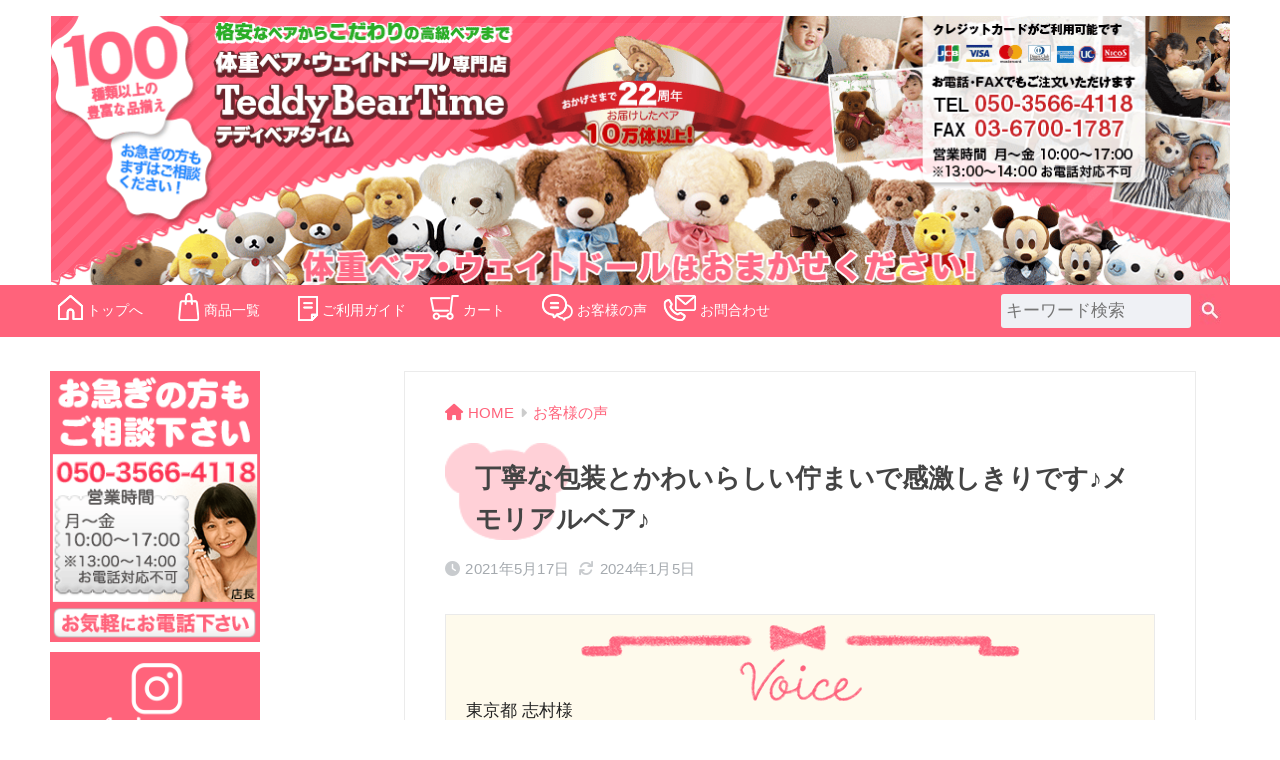

--- FILE ---
content_type: text/html; charset=UTF-8
request_url: https://www.teddybear-time.com/blog/id/2859
body_size: 28727
content:

<!DOCTYPE html>
<html lang="ja">
<head>
  <meta charset="utf-8">
  <meta http-equiv="X-UA-Compatible" content="IE=edge">
  <meta name="HandheldFriendly" content="True">
  <meta name="MobileOptimized" content="320">
  <meta name="viewport" content="width=device-width, initial-scale=1, viewport-fit=cover"/>
  <meta name="msapplication-TileColor" content="#ff637b">
  <meta name="theme-color" content="#ff637b">
  <link rel="pingback" href="https://www.teddybear-time.com/blog/xmlrpc.php">
  <title>丁寧な包装とかわいらしい佇まいで感激しきりです♪メモリアルベア♪ | 体重ベア・ウェイトドール専門店「テディベアタイム」</title>
<meta name='robots' content='max-image-preview:large' />
	<style>img:is([sizes="auto" i], [sizes^="auto," i]) { contain-intrinsic-size: 3000px 1500px }</style>
	<link rel='dns-prefetch' href='//fonts.googleapis.com' />
<link rel='dns-prefetch' href='//use.fontawesome.com' />
<link rel="alternate" type="application/rss+xml" title="体重ベア・ウェイトドール専門店「テディベアタイム」 &raquo; フィード" href="https://www.teddybear-time.com/blog/feed" />
<link rel="alternate" type="application/rss+xml" title="体重ベア・ウェイトドール専門店「テディベアタイム」 &raquo; コメントフィード" href="https://www.teddybear-time.com/blog/comments/feed" />
<script type="text/javascript">
/* <![CDATA[ */
window._wpemojiSettings = {"baseUrl":"https:\/\/s.w.org\/images\/core\/emoji\/16.0.1\/72x72\/","ext":".png","svgUrl":"https:\/\/s.w.org\/images\/core\/emoji\/16.0.1\/svg\/","svgExt":".svg","source":{"concatemoji":"https:\/\/www.teddybear-time.com\/blog\/wp-includes\/js\/wp-emoji-release.min.js?ver=6.8.3"}};
/*! This file is auto-generated */
!function(s,n){var o,i,e;function c(e){try{var t={supportTests:e,timestamp:(new Date).valueOf()};sessionStorage.setItem(o,JSON.stringify(t))}catch(e){}}function p(e,t,n){e.clearRect(0,0,e.canvas.width,e.canvas.height),e.fillText(t,0,0);var t=new Uint32Array(e.getImageData(0,0,e.canvas.width,e.canvas.height).data),a=(e.clearRect(0,0,e.canvas.width,e.canvas.height),e.fillText(n,0,0),new Uint32Array(e.getImageData(0,0,e.canvas.width,e.canvas.height).data));return t.every(function(e,t){return e===a[t]})}function u(e,t){e.clearRect(0,0,e.canvas.width,e.canvas.height),e.fillText(t,0,0);for(var n=e.getImageData(16,16,1,1),a=0;a<n.data.length;a++)if(0!==n.data[a])return!1;return!0}function f(e,t,n,a){switch(t){case"flag":return n(e,"\ud83c\udff3\ufe0f\u200d\u26a7\ufe0f","\ud83c\udff3\ufe0f\u200b\u26a7\ufe0f")?!1:!n(e,"\ud83c\udde8\ud83c\uddf6","\ud83c\udde8\u200b\ud83c\uddf6")&&!n(e,"\ud83c\udff4\udb40\udc67\udb40\udc62\udb40\udc65\udb40\udc6e\udb40\udc67\udb40\udc7f","\ud83c\udff4\u200b\udb40\udc67\u200b\udb40\udc62\u200b\udb40\udc65\u200b\udb40\udc6e\u200b\udb40\udc67\u200b\udb40\udc7f");case"emoji":return!a(e,"\ud83e\udedf")}return!1}function g(e,t,n,a){var r="undefined"!=typeof WorkerGlobalScope&&self instanceof WorkerGlobalScope?new OffscreenCanvas(300,150):s.createElement("canvas"),o=r.getContext("2d",{willReadFrequently:!0}),i=(o.textBaseline="top",o.font="600 32px Arial",{});return e.forEach(function(e){i[e]=t(o,e,n,a)}),i}function t(e){var t=s.createElement("script");t.src=e,t.defer=!0,s.head.appendChild(t)}"undefined"!=typeof Promise&&(o="wpEmojiSettingsSupports",i=["flag","emoji"],n.supports={everything:!0,everythingExceptFlag:!0},e=new Promise(function(e){s.addEventListener("DOMContentLoaded",e,{once:!0})}),new Promise(function(t){var n=function(){try{var e=JSON.parse(sessionStorage.getItem(o));if("object"==typeof e&&"number"==typeof e.timestamp&&(new Date).valueOf()<e.timestamp+604800&&"object"==typeof e.supportTests)return e.supportTests}catch(e){}return null}();if(!n){if("undefined"!=typeof Worker&&"undefined"!=typeof OffscreenCanvas&&"undefined"!=typeof URL&&URL.createObjectURL&&"undefined"!=typeof Blob)try{var e="postMessage("+g.toString()+"("+[JSON.stringify(i),f.toString(),p.toString(),u.toString()].join(",")+"));",a=new Blob([e],{type:"text/javascript"}),r=new Worker(URL.createObjectURL(a),{name:"wpTestEmojiSupports"});return void(r.onmessage=function(e){c(n=e.data),r.terminate(),t(n)})}catch(e){}c(n=g(i,f,p,u))}t(n)}).then(function(e){for(var t in e)n.supports[t]=e[t],n.supports.everything=n.supports.everything&&n.supports[t],"flag"!==t&&(n.supports.everythingExceptFlag=n.supports.everythingExceptFlag&&n.supports[t]);n.supports.everythingExceptFlag=n.supports.everythingExceptFlag&&!n.supports.flag,n.DOMReady=!1,n.readyCallback=function(){n.DOMReady=!0}}).then(function(){return e}).then(function(){var e;n.supports.everything||(n.readyCallback(),(e=n.source||{}).concatemoji?t(e.concatemoji):e.wpemoji&&e.twemoji&&(t(e.twemoji),t(e.wpemoji)))}))}((window,document),window._wpemojiSettings);
/* ]]> */
</script>
<link rel='stylesheet' id='sng-stylesheet-css' href='https://www.teddybear-time.com/blog/wp-content/themes/sango-theme/style.css?version=3.8.3' type='text/css' media='all' />
<link rel='stylesheet' id='sng-option-css' href='https://www.teddybear-time.com/blog/wp-content/themes/sango-theme/entry-option.css?version=3.8.3' type='text/css' media='all' />
<link rel='stylesheet' id='sng-old-css-css' href='https://www.teddybear-time.com/blog/wp-content/themes/sango-theme/style-old.css?version=3.8.3' type='text/css' media='all' />
<link rel='stylesheet' id='sango_theme_gutenberg-style-css' href='https://www.teddybear-time.com/blog/wp-content/themes/sango-theme/library/gutenberg/dist/build/style-blocks.css?version=3.8.3' type='text/css' media='all' />
<style id='sango_theme_gutenberg-style-inline-css' type='text/css'>
:root{--sgb-main-color:#ff637b;--sgb-pastel-color:#ff8a9c;--sgb-accent-color:#19b5ef;--sgb-widget-title-color:#ffffff;--sgb-widget-title-bg-color:#ff637b;--sgb-bg-color:#ffffff;--wp--preset--color--sango-main:var(--sgb-main-color);--wp--preset--color--sango-pastel:var(--sgb-pastel-color);--wp--preset--color--sango-accent:var(--sgb-accent-color)}
</style>
<link rel='stylesheet' id='sng-googlefonts-css' href='https://fonts.googleapis.com/css?family=Quicksand%3A500%2C700&#038;display=swap' type='text/css' media='all' />
<link rel='stylesheet' id='sng-fontawesome-css' href='https://use.fontawesome.com/releases/v6.1.1/css/all.css' type='text/css' media='all' />
<style id='wp-emoji-styles-inline-css' type='text/css'>

	img.wp-smiley, img.emoji {
		display: inline !important;
		border: none !important;
		box-shadow: none !important;
		height: 1em !important;
		width: 1em !important;
		margin: 0 0.07em !important;
		vertical-align: -0.1em !important;
		background: none !important;
		padding: 0 !important;
	}
</style>
<link rel='stylesheet' id='wp-block-library-css' href='https://www.teddybear-time.com/blog/wp-includes/css/dist/block-library/style.min.css?ver=6.8.3' type='text/css' media='all' />
<style id='global-styles-inline-css' type='text/css'>
:root{--wp--preset--aspect-ratio--square: 1;--wp--preset--aspect-ratio--4-3: 4/3;--wp--preset--aspect-ratio--3-4: 3/4;--wp--preset--aspect-ratio--3-2: 3/2;--wp--preset--aspect-ratio--2-3: 2/3;--wp--preset--aspect-ratio--16-9: 16/9;--wp--preset--aspect-ratio--9-16: 9/16;--wp--preset--color--black: #000000;--wp--preset--color--cyan-bluish-gray: #abb8c3;--wp--preset--color--white: #ffffff;--wp--preset--color--pale-pink: #f78da7;--wp--preset--color--vivid-red: #cf2e2e;--wp--preset--color--luminous-vivid-orange: #ff6900;--wp--preset--color--luminous-vivid-amber: #fcb900;--wp--preset--color--light-green-cyan: #7bdcb5;--wp--preset--color--vivid-green-cyan: #00d084;--wp--preset--color--pale-cyan-blue: #8ed1fc;--wp--preset--color--vivid-cyan-blue: #0693e3;--wp--preset--color--vivid-purple: #9b51e0;--wp--preset--color--sango-main: var(--sgb-main-color);--wp--preset--color--sango-pastel: var(--sgb-pastel-color);--wp--preset--color--sango-accent: var(--sgb-accent-color);--wp--preset--color--sango-blue: #009EF3;--wp--preset--color--sango-orange: #ffb36b;--wp--preset--color--sango-red: #f88080;--wp--preset--color--sango-green: #90d581;--wp--preset--color--sango-black: #333;--wp--preset--color--sango-gray: gray;--wp--preset--color--sango-silver: whitesmoke;--wp--preset--color--sango-light-blue: #b4e0fa;--wp--preset--color--sango-light-red: #ffebeb;--wp--preset--color--sango-light-orange: #fff9e6;--wp--preset--gradient--vivid-cyan-blue-to-vivid-purple: linear-gradient(135deg,rgba(6,147,227,1) 0%,rgb(155,81,224) 100%);--wp--preset--gradient--light-green-cyan-to-vivid-green-cyan: linear-gradient(135deg,rgb(122,220,180) 0%,rgb(0,208,130) 100%);--wp--preset--gradient--luminous-vivid-amber-to-luminous-vivid-orange: linear-gradient(135deg,rgba(252,185,0,1) 0%,rgba(255,105,0,1) 100%);--wp--preset--gradient--luminous-vivid-orange-to-vivid-red: linear-gradient(135deg,rgba(255,105,0,1) 0%,rgb(207,46,46) 100%);--wp--preset--gradient--very-light-gray-to-cyan-bluish-gray: linear-gradient(135deg,rgb(238,238,238) 0%,rgb(169,184,195) 100%);--wp--preset--gradient--cool-to-warm-spectrum: linear-gradient(135deg,rgb(74,234,220) 0%,rgb(151,120,209) 20%,rgb(207,42,186) 40%,rgb(238,44,130) 60%,rgb(251,105,98) 80%,rgb(254,248,76) 100%);--wp--preset--gradient--blush-light-purple: linear-gradient(135deg,rgb(255,206,236) 0%,rgb(152,150,240) 100%);--wp--preset--gradient--blush-bordeaux: linear-gradient(135deg,rgb(254,205,165) 0%,rgb(254,45,45) 50%,rgb(107,0,62) 100%);--wp--preset--gradient--luminous-dusk: linear-gradient(135deg,rgb(255,203,112) 0%,rgb(199,81,192) 50%,rgb(65,88,208) 100%);--wp--preset--gradient--pale-ocean: linear-gradient(135deg,rgb(255,245,203) 0%,rgb(182,227,212) 50%,rgb(51,167,181) 100%);--wp--preset--gradient--electric-grass: linear-gradient(135deg,rgb(202,248,128) 0%,rgb(113,206,126) 100%);--wp--preset--gradient--midnight: linear-gradient(135deg,rgb(2,3,129) 0%,rgb(40,116,252) 100%);--wp--preset--font-size--small: 13px;--wp--preset--font-size--medium: 20px;--wp--preset--font-size--large: 36px;--wp--preset--font-size--x-large: 42px;--wp--preset--font-family--default: "Helvetica", "Arial", "Hiragino Kaku Gothic ProN", "Hiragino Sans", YuGothic, "Yu Gothic", "メイリオ", Meiryo, sans-serif;--wp--preset--font-family--notosans: "Noto Sans JP", var(--wp--preset--font-family--default);--wp--preset--font-family--mplusrounded: "M PLUS Rounded 1c", var(--wp--preset--font-family--default);--wp--preset--font-family--dfont: "Quicksand", var(--wp--preset--font-family--default);--wp--preset--spacing--20: 0.44rem;--wp--preset--spacing--30: 0.67rem;--wp--preset--spacing--40: 1rem;--wp--preset--spacing--50: 1.5rem;--wp--preset--spacing--60: 2.25rem;--wp--preset--spacing--70: 3.38rem;--wp--preset--spacing--80: 5.06rem;--wp--preset--shadow--natural: 6px 6px 9px rgba(0, 0, 0, 0.2);--wp--preset--shadow--deep: 12px 12px 50px rgba(0, 0, 0, 0.4);--wp--preset--shadow--sharp: 6px 6px 0px rgba(0, 0, 0, 0.2);--wp--preset--shadow--outlined: 6px 6px 0px -3px rgba(255, 255, 255, 1), 6px 6px rgba(0, 0, 0, 1);--wp--preset--shadow--crisp: 6px 6px 0px rgba(0, 0, 0, 1);--wp--custom--wrap--width: 92%;--wp--custom--wrap--default-width: 800px;--wp--custom--wrap--content-width: 1180px;--wp--custom--wrap--max-width: var(--wp--custom--wrap--content-width);--wp--custom--wrap--side: 30%;--wp--custom--wrap--gap: 2em;--wp--custom--wrap--mobile--padding: 15px;--wp--custom--shadow--large: 0 15px 30px -7px rgba(0, 12, 66, 0.15 );--wp--custom--shadow--large-hover: 0 40px 50px -15px rgba(0, 12, 66, 0.2 );--wp--custom--shadow--medium: 0 6px 13px -3px rgba(0, 12, 66, 0.1), 0 0px 1px rgba(0,30,100, 0.1 );--wp--custom--shadow--medium-hover: 0 12px 45px -9px rgb(0 0 0 / 23%);--wp--custom--shadow--solid: 0 1px 2px 0 rgba(24, 44, 84, 0.1), 0 1px 3px 1px rgba(24, 44, 84, 0.1);--wp--custom--shadow--solid-hover: 0 2px 4px 0 rgba(24, 44, 84, 0.1), 0 2px 8px 0 rgba(24, 44, 84, 0.1);--wp--custom--shadow--small: 0 2px 4px #4385bb12;--wp--custom--rounded--medium: 12px;--wp--custom--rounded--small: 6px;--wp--custom--widget--padding-horizontal: 18px;--wp--custom--widget--padding-vertical: 6px;--wp--custom--widget--icon-margin: 6px;--wp--custom--widget--gap: 2.5em;--wp--custom--entry--gap: 1.5rem;--wp--custom--entry--gap-mobile: 1rem;--wp--custom--entry--border-color: #eaedf2;--wp--custom--animation--fade-in: fadeIn 0.7s ease 0s 1 normal;--wp--custom--animation--header: fadeHeader 1s ease 0s 1 normal;--wp--custom--transition--default: 0.3s ease-in-out;--wp--custom--totop--opacity: 0.6;--wp--custom--totop--right: 18px;--wp--custom--totop--bottom: 20px;--wp--custom--totop--mobile--right: 15px;--wp--custom--totop--mobile--bottom: 10px;--wp--custom--toc--button--opacity: 0.6;--wp--custom--footer--column-gap: 40px;}:root { --wp--style--global--content-size: 900px;--wp--style--global--wide-size: 980px; }:where(body) { margin: 0; }.wp-site-blocks > .alignleft { float: left; margin-right: 2em; }.wp-site-blocks > .alignright { float: right; margin-left: 2em; }.wp-site-blocks > .aligncenter { justify-content: center; margin-left: auto; margin-right: auto; }:where(.wp-site-blocks) > * { margin-block-start: 1.5rem; margin-block-end: 0; }:where(.wp-site-blocks) > :first-child { margin-block-start: 0; }:where(.wp-site-blocks) > :last-child { margin-block-end: 0; }:root { --wp--style--block-gap: 1.5rem; }:root :where(.is-layout-flow) > :first-child{margin-block-start: 0;}:root :where(.is-layout-flow) > :last-child{margin-block-end: 0;}:root :where(.is-layout-flow) > *{margin-block-start: 1.5rem;margin-block-end: 0;}:root :where(.is-layout-constrained) > :first-child{margin-block-start: 0;}:root :where(.is-layout-constrained) > :last-child{margin-block-end: 0;}:root :where(.is-layout-constrained) > *{margin-block-start: 1.5rem;margin-block-end: 0;}:root :where(.is-layout-flex){gap: 1.5rem;}:root :where(.is-layout-grid){gap: 1.5rem;}.is-layout-flow > .alignleft{float: left;margin-inline-start: 0;margin-inline-end: 2em;}.is-layout-flow > .alignright{float: right;margin-inline-start: 2em;margin-inline-end: 0;}.is-layout-flow > .aligncenter{margin-left: auto !important;margin-right: auto !important;}.is-layout-constrained > .alignleft{float: left;margin-inline-start: 0;margin-inline-end: 2em;}.is-layout-constrained > .alignright{float: right;margin-inline-start: 2em;margin-inline-end: 0;}.is-layout-constrained > .aligncenter{margin-left: auto !important;margin-right: auto !important;}.is-layout-constrained > :where(:not(.alignleft):not(.alignright):not(.alignfull)){max-width: var(--wp--style--global--content-size);margin-left: auto !important;margin-right: auto !important;}.is-layout-constrained > .alignwide{max-width: var(--wp--style--global--wide-size);}body .is-layout-flex{display: flex;}.is-layout-flex{flex-wrap: wrap;align-items: center;}.is-layout-flex > :is(*, div){margin: 0;}body .is-layout-grid{display: grid;}.is-layout-grid > :is(*, div){margin: 0;}body{font-family: var(--sgb-font-family);padding-top: 0px;padding-right: 0px;padding-bottom: 0px;padding-left: 0px;}a:where(:not(.wp-element-button)){text-decoration: underline;}:root :where(.wp-element-button, .wp-block-button__link){background-color: #32373c;border-width: 0;color: #fff;font-family: inherit;font-size: inherit;line-height: inherit;padding: calc(0.667em + 2px) calc(1.333em + 2px);text-decoration: none;}.has-black-color{color: var(--wp--preset--color--black) !important;}.has-cyan-bluish-gray-color{color: var(--wp--preset--color--cyan-bluish-gray) !important;}.has-white-color{color: var(--wp--preset--color--white) !important;}.has-pale-pink-color{color: var(--wp--preset--color--pale-pink) !important;}.has-vivid-red-color{color: var(--wp--preset--color--vivid-red) !important;}.has-luminous-vivid-orange-color{color: var(--wp--preset--color--luminous-vivid-orange) !important;}.has-luminous-vivid-amber-color{color: var(--wp--preset--color--luminous-vivid-amber) !important;}.has-light-green-cyan-color{color: var(--wp--preset--color--light-green-cyan) !important;}.has-vivid-green-cyan-color{color: var(--wp--preset--color--vivid-green-cyan) !important;}.has-pale-cyan-blue-color{color: var(--wp--preset--color--pale-cyan-blue) !important;}.has-vivid-cyan-blue-color{color: var(--wp--preset--color--vivid-cyan-blue) !important;}.has-vivid-purple-color{color: var(--wp--preset--color--vivid-purple) !important;}.has-sango-main-color{color: var(--wp--preset--color--sango-main) !important;}.has-sango-pastel-color{color: var(--wp--preset--color--sango-pastel) !important;}.has-sango-accent-color{color: var(--wp--preset--color--sango-accent) !important;}.has-sango-blue-color{color: var(--wp--preset--color--sango-blue) !important;}.has-sango-orange-color{color: var(--wp--preset--color--sango-orange) !important;}.has-sango-red-color{color: var(--wp--preset--color--sango-red) !important;}.has-sango-green-color{color: var(--wp--preset--color--sango-green) !important;}.has-sango-black-color{color: var(--wp--preset--color--sango-black) !important;}.has-sango-gray-color{color: var(--wp--preset--color--sango-gray) !important;}.has-sango-silver-color{color: var(--wp--preset--color--sango-silver) !important;}.has-sango-light-blue-color{color: var(--wp--preset--color--sango-light-blue) !important;}.has-sango-light-red-color{color: var(--wp--preset--color--sango-light-red) !important;}.has-sango-light-orange-color{color: var(--wp--preset--color--sango-light-orange) !important;}.has-black-background-color{background-color: var(--wp--preset--color--black) !important;}.has-cyan-bluish-gray-background-color{background-color: var(--wp--preset--color--cyan-bluish-gray) !important;}.has-white-background-color{background-color: var(--wp--preset--color--white) !important;}.has-pale-pink-background-color{background-color: var(--wp--preset--color--pale-pink) !important;}.has-vivid-red-background-color{background-color: var(--wp--preset--color--vivid-red) !important;}.has-luminous-vivid-orange-background-color{background-color: var(--wp--preset--color--luminous-vivid-orange) !important;}.has-luminous-vivid-amber-background-color{background-color: var(--wp--preset--color--luminous-vivid-amber) !important;}.has-light-green-cyan-background-color{background-color: var(--wp--preset--color--light-green-cyan) !important;}.has-vivid-green-cyan-background-color{background-color: var(--wp--preset--color--vivid-green-cyan) !important;}.has-pale-cyan-blue-background-color{background-color: var(--wp--preset--color--pale-cyan-blue) !important;}.has-vivid-cyan-blue-background-color{background-color: var(--wp--preset--color--vivid-cyan-blue) !important;}.has-vivid-purple-background-color{background-color: var(--wp--preset--color--vivid-purple) !important;}.has-sango-main-background-color{background-color: var(--wp--preset--color--sango-main) !important;}.has-sango-pastel-background-color{background-color: var(--wp--preset--color--sango-pastel) !important;}.has-sango-accent-background-color{background-color: var(--wp--preset--color--sango-accent) !important;}.has-sango-blue-background-color{background-color: var(--wp--preset--color--sango-blue) !important;}.has-sango-orange-background-color{background-color: var(--wp--preset--color--sango-orange) !important;}.has-sango-red-background-color{background-color: var(--wp--preset--color--sango-red) !important;}.has-sango-green-background-color{background-color: var(--wp--preset--color--sango-green) !important;}.has-sango-black-background-color{background-color: var(--wp--preset--color--sango-black) !important;}.has-sango-gray-background-color{background-color: var(--wp--preset--color--sango-gray) !important;}.has-sango-silver-background-color{background-color: var(--wp--preset--color--sango-silver) !important;}.has-sango-light-blue-background-color{background-color: var(--wp--preset--color--sango-light-blue) !important;}.has-sango-light-red-background-color{background-color: var(--wp--preset--color--sango-light-red) !important;}.has-sango-light-orange-background-color{background-color: var(--wp--preset--color--sango-light-orange) !important;}.has-black-border-color{border-color: var(--wp--preset--color--black) !important;}.has-cyan-bluish-gray-border-color{border-color: var(--wp--preset--color--cyan-bluish-gray) !important;}.has-white-border-color{border-color: var(--wp--preset--color--white) !important;}.has-pale-pink-border-color{border-color: var(--wp--preset--color--pale-pink) !important;}.has-vivid-red-border-color{border-color: var(--wp--preset--color--vivid-red) !important;}.has-luminous-vivid-orange-border-color{border-color: var(--wp--preset--color--luminous-vivid-orange) !important;}.has-luminous-vivid-amber-border-color{border-color: var(--wp--preset--color--luminous-vivid-amber) !important;}.has-light-green-cyan-border-color{border-color: var(--wp--preset--color--light-green-cyan) !important;}.has-vivid-green-cyan-border-color{border-color: var(--wp--preset--color--vivid-green-cyan) !important;}.has-pale-cyan-blue-border-color{border-color: var(--wp--preset--color--pale-cyan-blue) !important;}.has-vivid-cyan-blue-border-color{border-color: var(--wp--preset--color--vivid-cyan-blue) !important;}.has-vivid-purple-border-color{border-color: var(--wp--preset--color--vivid-purple) !important;}.has-sango-main-border-color{border-color: var(--wp--preset--color--sango-main) !important;}.has-sango-pastel-border-color{border-color: var(--wp--preset--color--sango-pastel) !important;}.has-sango-accent-border-color{border-color: var(--wp--preset--color--sango-accent) !important;}.has-sango-blue-border-color{border-color: var(--wp--preset--color--sango-blue) !important;}.has-sango-orange-border-color{border-color: var(--wp--preset--color--sango-orange) !important;}.has-sango-red-border-color{border-color: var(--wp--preset--color--sango-red) !important;}.has-sango-green-border-color{border-color: var(--wp--preset--color--sango-green) !important;}.has-sango-black-border-color{border-color: var(--wp--preset--color--sango-black) !important;}.has-sango-gray-border-color{border-color: var(--wp--preset--color--sango-gray) !important;}.has-sango-silver-border-color{border-color: var(--wp--preset--color--sango-silver) !important;}.has-sango-light-blue-border-color{border-color: var(--wp--preset--color--sango-light-blue) !important;}.has-sango-light-red-border-color{border-color: var(--wp--preset--color--sango-light-red) !important;}.has-sango-light-orange-border-color{border-color: var(--wp--preset--color--sango-light-orange) !important;}.has-vivid-cyan-blue-to-vivid-purple-gradient-background{background: var(--wp--preset--gradient--vivid-cyan-blue-to-vivid-purple) !important;}.has-light-green-cyan-to-vivid-green-cyan-gradient-background{background: var(--wp--preset--gradient--light-green-cyan-to-vivid-green-cyan) !important;}.has-luminous-vivid-amber-to-luminous-vivid-orange-gradient-background{background: var(--wp--preset--gradient--luminous-vivid-amber-to-luminous-vivid-orange) !important;}.has-luminous-vivid-orange-to-vivid-red-gradient-background{background: var(--wp--preset--gradient--luminous-vivid-orange-to-vivid-red) !important;}.has-very-light-gray-to-cyan-bluish-gray-gradient-background{background: var(--wp--preset--gradient--very-light-gray-to-cyan-bluish-gray) !important;}.has-cool-to-warm-spectrum-gradient-background{background: var(--wp--preset--gradient--cool-to-warm-spectrum) !important;}.has-blush-light-purple-gradient-background{background: var(--wp--preset--gradient--blush-light-purple) !important;}.has-blush-bordeaux-gradient-background{background: var(--wp--preset--gradient--blush-bordeaux) !important;}.has-luminous-dusk-gradient-background{background: var(--wp--preset--gradient--luminous-dusk) !important;}.has-pale-ocean-gradient-background{background: var(--wp--preset--gradient--pale-ocean) !important;}.has-electric-grass-gradient-background{background: var(--wp--preset--gradient--electric-grass) !important;}.has-midnight-gradient-background{background: var(--wp--preset--gradient--midnight) !important;}.has-small-font-size{font-size: var(--wp--preset--font-size--small) !important;}.has-medium-font-size{font-size: var(--wp--preset--font-size--medium) !important;}.has-large-font-size{font-size: var(--wp--preset--font-size--large) !important;}.has-x-large-font-size{font-size: var(--wp--preset--font-size--x-large) !important;}.has-default-font-family{font-family: var(--wp--preset--font-family--default) !important;}.has-notosans-font-family{font-family: var(--wp--preset--font-family--notosans) !important;}.has-mplusrounded-font-family{font-family: var(--wp--preset--font-family--mplusrounded) !important;}.has-dfont-font-family{font-family: var(--wp--preset--font-family--dfont) !important;}
:root :where(.wp-block-button .wp-block-button__link){background-color: var(--wp--preset--color--sango-main);border-radius: var(--wp--custom--rounded--medium);color: #fff;font-size: 18px;font-weight: 600;padding-top: 0.4em;padding-right: 1.3em;padding-bottom: 0.4em;padding-left: 1.3em;}
:root :where(.wp-block-pullquote){font-size: 1.5em;line-height: 1.6;}
</style>
<link rel='stylesheet' id='child-style-css' href='https://www.teddybear-time.com/blog/wp-content/themes/sango-theme-child/style.css' type='text/css' media='all' />
<script type="text/javascript" src="https://www.teddybear-time.com/blog/wp-includes/js/jquery/jquery.min.js?ver=3.7.1" id="jquery-core-js"></script>
<script type="text/javascript" src="https://www.teddybear-time.com/blog/wp-includes/js/jquery/jquery-migrate.min.js?ver=3.4.1" id="jquery-migrate-js"></script>
<script type="text/javascript" src="https://www.teddybear-time.com/blog/wp-content/themes/sango-theme-child/navfixed.js" id="theme-script-js"></script>
<link rel="https://api.w.org/" href="https://www.teddybear-time.com/blog/wp-json/" /><link rel="alternate" title="JSON" type="application/json" href="https://www.teddybear-time.com/blog/wp-json/wp/v2/posts/2859" /><link rel="EditURI" type="application/rsd+xml" title="RSD" href="https://www.teddybear-time.com/blog/xmlrpc.php?rsd" />
<link rel="canonical" href="https://www.teddybear-time.com/blog/id/2859" />
<link rel='shortlink' href='https://www.teddybear-time.com/blog/?p=2859' />
<link rel="alternate" title="oEmbed (JSON)" type="application/json+oembed" href="https://www.teddybear-time.com/blog/wp-json/oembed/1.0/embed?url=https%3A%2F%2Fwww.teddybear-time.com%2Fblog%2Fid%2F2859" />
<link rel="alternate" title="oEmbed (XML)" type="text/xml+oembed" href="https://www.teddybear-time.com/blog/wp-json/oembed/1.0/embed?url=https%3A%2F%2Fwww.teddybear-time.com%2Fblog%2Fid%2F2859&#038;format=xml" />
<meta property="og:title" content="丁寧な包装とかわいらしい佇まいで感激しきりです♪メモリアルベア♪" />
<meta property="og:description" content="東京都 志村様 本日とてもかわいらしいテディベアが届きました。 箱を空けた瞬間から丁寧な包装とかわいらしい佇まいで感激しきりです。 ベアの方も素晴らしい仕上がりで、家族一同大満足しております。 また家族が増えた際にはご依 ... " />
<meta property="og:type" content="article" />
<meta property="og:url" content="https://www.teddybear-time.com/blog/id/2859" />
<meta property="og:image" content="https://www.teddybear-time.com/blog/wp-content/uploads/2017/01/memorial_koe11-1.jpg" />
<meta name="thumbnail" content="https://www.teddybear-time.com/blog/wp-content/uploads/2017/01/memorial_koe11-1.jpg" />
<meta property="og:site_name" content="体重ベア・ウェイトドール専門店「テディベアタイム」" />
<meta name="twitter:card" content="summary_large_image" />
<!-- gtag.js -->
<script async src="https://www.googletagmanager.com/gtag/js?id=G-X5L7ZBL68D"></script>
<script>
  window.dataLayer = window.dataLayer || [];
  function gtag(){dataLayer.push(arguments);}
  gtag('js', new Date());
  gtag('config', 'G-X5L7ZBL68D');
</script>
<style type="text/css">.broken_link, a.broken_link {
	text-decoration: line-through;
}</style><style type="text/css" id="custom-background-css">
body.custom-background { background-color: #ffffff; }
</style>
			<style type="text/css" id="wp-custom-css">
			#pc_header{margin:0 auto;text-align:center;}
.fs-l-header {
    display: block;
    padding-top: 8px;
}
.fs-l-header__contents {
    display: block;
}
@media screen and (min-width: 600px) {
.fs-l-header__contents {
  display: grid;
  grid-template-rows: auto auto;
  grid-template-columns: 4em 1fr 4em;
  align-items: start;
}
.fs-l-header__contents > * {
  padding: 0 8px;
}
}
@media screen and (min-width: 768px) {
.fs-l-header__contents {
    grid-template-rows: auto auto;
    grid-template-columns: 40% 20% 40%;
}
}
@media screen and (min-width: 1200px) {
  .fs-p-drawer {
    box-shadow: none;
    position: relative;
    transform: translateX(0);
  }
  .fs-p-drawer__loginLogout, .fs-p-drawer__welcomeMsg {
    display: none;
  }
}

.fs-p-drawerButton {
  cursor: pointer;
  display: inline-block;
  padding: 8px;
}
.fs-p-drawerButton__label {
  display: block;
  text-transform: uppercase;
}
@media screen and (min-width: 1200px) {
  .fs-p-drawerButton {
    display: none;
  }
}
.fs-p-cartItemNumber {
  background: #E25B33;
  border-radius: 1em;
  color: #ffffff;
  display: none;
  line-height: 1;
  padding: 0.25em 0.4em;
  position: absolute;
  top: 2px;
  right: 2px;
}
.fs-p-cartItemNumber.fs-client-cart-count--0, .fs-p-cartItemNumber.fs-client-subscriptionCart-count--0 {
  display: none;
}
.fs-icon--home:before {
    content: url(https://babylog.itembox.design/item/img/common/sp_headmenu_icon_home.png);
}
.fs-icon--list:before {
    content: url(https://babylog.itembox.design/item/img/common/sp_headmenu_icon_list.png);
}
.fs-icon--order:before {
    content: url(https://babylog.itembox.design/item/img/common/sp_headmenu_icon_order.png);
}
.fs-icon--ncart:before {
    content: url(https://babylog.itembox.design/item/img/common/sp_headmenu_icon_cart.png);
}
.fs-icon--voice:before {
    content: url(https://babylog.itembox.design/item/img/common/sp_headmenu_icon_voice.png);
}
.fs-icon--contact:before {
    content: url(https://babylog.itembox.design/item/img/common/sp_headmenu_icon_contact.png);
}
.fs-p-headerNavigation__search {
    flex-grow: 1;
}
.fs-p-searchForm__input {
    width: calc(100% - 2.2em) !important;
	padding:3px 5px !important;
	margin-bottom:0 !important;
}
#inner-content {
	flex-direction:row-reverse;
}
.fs-l-sideArea {
	width:210px;
}
.sidebar .widget {
	border:none !important;
}
.fs-l-sideArea{padding-top:0;max-width:210px;}
#pc_category{margin-top:5px;}
#pc_category ul li{min-height:45px;font-size:14px;}
#pc_category .fs-pt-menu__heading--lv1{background:#FF637B;color:#fff !important;border:1px solid #FF637B;font-size:14px;}
.fs-pt-menu__item--lv2{font-size:13px; color: #222 !important;}
.fs-pt-menu__item--lv2 a{padding-right:55px !important;}
.fs-pt_menu__item--height_weight::after{content:url("https://babylog.itembox.design/item/img/common/pc_cate_hw.png");position:absolute;top:2px;right:7px;}
.fs-pt_menu__item--height_weight span{min-height:45px;}
.fs-pt_menu__item--small::after{content:url("https://babylog.itembox.design/item/img/common/pc_cate_small.png");position:absolute;top:0;right:7px;}
.fs-pt_menu__item--2set::after{content:url("https://babylog.itembox.design/item/img/common/pc_cate_2set.png");position:absolute;top:0;right:7px;}
.fs-pt_menu__item--japanesematerial::after{content:url("https://babylog.itembox.design/item/img/common/pc_cate_material.png");position:absolute;top:0;right:7px;}
.fs-pt_menu__item--big4000::after{content:url("https://babylog.itembox.design/item/img/common/pc_cate_big4000.png");position:absolute;top:0;right:7px;}
.fs-pt_menu__item--naming::after{content:url("https://babylog.itembox.design/item/img/common/pc_cate_naming.png");position:absolute;top:0;right:7px;}
.fs-pt_menu__item--weddingdress::after{content:url("https://babylog.itembox.design/item/img/common/pc_cate_weddingdress.png");position:absolute;top:0;right:7px;}
.fs-pt_menu__item--japanesedress::after{content:url("https://babylog.itembox.design/item/img/common/pc_cate_japanesedress.png");position:absolute;top:0;right:7px;}
.fs-pt_menu__item--case::after{content:url("https://babylog.itembox.design/item/img/common/pc_cate_case.png");position:absolute;top:0;right:7px;}
.fs-pt_menu__item--expressbear::after{content:url("https://babylog.itembox.design/item/img/common/pc_cate_expressbear.png?t=202311281520");position:absolute;top:0;right:7px;}
.fs-pt_menu__item--character::after{content:url("https://babylog.itembox.design/item/img/common/pc_cate_caracter.png");position:absolute;top:0;right:7px;}
.fs-pt_menu__item--disney::after{content:url("https://babylog.itembox.design/item/img/common/pc_cate_disney.png");position:absolute;top:0;right:7px;}
.fs-pt_menu__item--miffy::after{content:url("https://babylog.itembox.design/item/img/common/pc_cate_miffy.png");position:absolute;top:0;right:7px;}
.fs-pt_menu__item--snoopy::after{content:url("https://babylog.itembox.design/item/img/common/pc_cate_snoopy.png");position:absolute;top:0;right:7px;}
.fs-pt_menu__item--dog::after{content:url("https://babylog.itembox.design/item/img/common/pc_cate_dog.png");position:absolute;top:0;right:7px;}
.fs-pt_menu__item--cat::after{content:url("https://babylog.itembox.design/item/img/common/pc_cate_cat.png");position:absolute;top:0;right:7px;}
.fs-pt_menu__item--rabbit::after{content:url("https://babylog.itembox.design/item/img/common/pc_cate_rabbit.png");position:absolute;top:0;right:7px;}
.fs-pt_menu__item--original::after{content:url("https://babylog.itembox.design/item/img/common/pc_cate_original.png");position:absolute;top:0;right:7px;}
.fs-pt_menu__item--expressdoll::after{content:url("https://babylog.itembox.design/item/img/common/pc_cate_expressdoll.png");position:absolute;top:0;right:7px;}
.fs-pt_menu__item--1week::after{content:url("https://babylog.itembox.design/item/img/common/pc_cate_1week.png?t=202311281800");position:absolute;top:0;right:7px;}
.fs-pt_menu__item--2week::after{content:url("https://babylog.itembox.design/item/img/common/pc_cate_2week.png?t=202311281800");position:absolute;top:0;right:7px;}
.fs-pt_menu__item--1month::after{content:url("https://babylog.itembox.design/item/img/common/pc_cate_1month.png?t=202311281800");position:absolute;top:0;right:7px;}
.fs-pt_menu__item--2month::after{content:url("https://babylog.itembox.design/item/img/common/pc_cate_2month.png?t=202311281800");position:absolute;top:0;right:7px;}
.fs-pt_menu__item--3month::after{content:url("https://babylog.itembox.design/item/img/common/pc_cate_3month.png?t=202311281800");position:absolute;top:0;right:7px;}
.fs-pt_menu__item--5000::after{content:url("https://babylog.itembox.design/item/img/common/pc_cate_5000.png");position:absolute;top:0;right:7px;}
.fs-pt_menu__item--10000::after{content:url("https://babylog.itembox.design/item/img/common/pc_cate_10000.png");position:absolute;top:0;right:7px;}
.fs-pt_menu__item--30000::after{content:url("https://babylog.itembox.design/item/img/common/pc_cate_20000.png");position:absolute;top:0;right:7px;}
.fs-pt_menu__item--50000::after{content:url("https://babylog.itembox.design/item/img/common/pc_cate_50000.png");position:absolute;top:0;right:7px;}
.fs-pt_menu__item--weightrice::after{content:url("https://babylog.itembox.design/item/img/common/pc_cate_weightrice.png");position:absolute;top:0;right:7px;}
.fs-pt_menu__item--name-in-poem::after{content:url("https://babylog.itembox.design/item/img/common/pc_cate_nameinpoem.png");position:absolute;top:0;right:7px;}
.fs-pt_menu__item--kuma-hanataba::after{content:url("https://babylog.itembox.design/item/img/common/pc_cate_kumataba.png");position:absolute;top:0;right:7px;}
.fs-pt_menu__item--welcomebear::after{content:url("https://babylog.itembox.design/item/img/common/pc_cate_welcomebear.png");position:absolute;top:0;right:7px;}
.fs-pt_menu__item--welcomeboard::after{content:url("https://babylog.itembox.design/item/img/common/pc_cate_welcomeboard.png");position:absolute;top:0;right:7px;}
.fs-pt_menu__item--miniature::after{content:url("https://babylog.itembox.design/item/img/common/pc_cate_miniature.png");position:absolute;top:0;right:7px;}
.fs-pt_menu__item--clock::after{content:url("https://babylog.itembox.design/item/img/common/pc_cate_clock.png");position:absolute;top:0;right:7px;}
.fs-pt_menu__item--photoframe::after{content:url("https://babylog.itembox.design/item/img/common/pc_cate_photoframe.png");position:absolute;top:0;right:7px;}
.fs-pt_menu__item--nigaoe::after{content:url("https://babylog.itembox.design/item/img/common/pc_cate_nigaoe.png");position:absolute;top:0;right:7px;}
.fs-pt_menu__item--sake::after{content:url("https://babylog.itembox.design/item/img/common/pc_cate_sake.png");position:absolute;top:0;right:7px;}
.fs-pt_menu__item--babygifts::after{content:url("https://babylog.itembox.design/item/img/common/pc_cate_babygifts.png");position:absolute;top:0;right:7px;}
.fs-pt_menu__item--1st-anniversary::after{content:url("https://babylog.itembox.design/item/img/common/pc_cate_1st.png");position:absolute;top:0;right:7px;}
.fs-pt_menu__item--graduation::after{content:url("https://babylog.itembox.design/item/img/common/pc_cate_graduation.png");position:absolute;top:0;right:7px;}
.fs-pt_menu__item--age20present::after{content:url("https://babylog.itembox.design/item/img/common/pc_cate_20age.png");position:absolute;top:0;right:7px;}
.fs-pt_menu__item--wedding::after{content:url("https://babylog.itembox.design/item/img/common/pc_cate_wedding.png");position:absolute;top:0;right:7px;}
.fs-pt-menu__heading.fs-pt-menu__heading--lv2{border-bottom:none;}
.fs-pt-menu__item.fs-pt-menu__item--lv2{border-bottom:1px solid #999;}
ul.fs-pt-menu__submenu.fs-pt-menu--lv2 > li{margin-top:8px;padding-left:5px;}
.fs-pt-menu--lv3{background:#fff;margin-top:-1px;}
.fs-pt-menu--lv3:nth-of-type(1)::after{content:url("https://babylog.itembox.design/item/img/common/pc_cate_mb.png?t=202311281450");position:absolute;top:0;right:7px;}
.fs-p-sideMenu a:hover{background:#FFEDED !important;color:#222;}
.fs-p-sideMenu {
    list-style: none;
    margin: 0;
    padding: 0;
}
.fs-p-sideMenu .fs-pt-menu__item {
    position: relative;
}
.fs-p-sideMenu li {
    margin: 0;
}
.fs-p-sideMenu .fs-pt-menu__heading--lv1 {
    border: 1px solid #999999;
}
.fs-p-sideMenu .fs-pt-menu__heading {
    display: block;
    padding: 8px;
}
ul.fs-pt-menu--lv1 li a {
    color: #FFFFFF;
}
ul.fs-pt-menu--lv2 li a {
    color: #222;
}
.fs-p-sideMenu .fs-pt-menu__link--lv1 {
    justify-content: space-between;
}
.fs-p-sideMenu .fs-pt-menu__link {
    display: flex;
    align-items: flex-start;
	justify-content: flex-start;
    padding-left: 8px;
}
.fs-p-sideMenu a {
    margin: -8px;
    padding: 8px;
    text-decoration: none;
}
.fs-p-sideMenu .fs-pt-menu__submenu {
    list-style: none;
    overflow: hidden;
    padding: 0;
}
.fs-p-sideMenu * {
    transition-property: all;
    transition-duration: 0.5s;
    transition-timing-function: linear;
    transition-delay: 0s;
}
.fs-p-sideMenu .fs-pt-menu__link--lv2::before {
    content: "\f0da";
	color: #222;
	font-size:10px;
	line-height:21px;
}
.fs-p-sideMenu .fs-pt-menu__link--lv3::before {
    content: "\f138";
	color: #222;
	font-size:10px;
	line-height:21px;
}
a.fs-pt-menu__link--lv2, a.fs-pt-menu__link--lv3 {
	font-size: 13px !important;
}
.fs-p-sideMenu .fs-pt-menu__link--lv2 {
    padding-left: 0;
}
.fs-pt_menu__item--height_weight span {
    min-height: 45px;
}
.fs-p-inputGroup {
    display: flex;
    align-items: stretch;
    border: 1px solid #FF637B;
    background: #FF637B;
}
.fs-p-searchForm__button {
    overflow: hidden;
    position: relative;
    text-indent: -999px;
    width: 2.2em;
    height: 2em;
}
.fs-p-inputGroup__button {
    background: #FF637B;
    border: none;
    color: #ffffff;
    flex-shrink: 0;
}
.fs-p-searchForm__button::before {
    font-weight: 900;
    line-height: 1;
    content: url(https://www.teddybear-time.com/blog/wp-content/uploads/2023/12/serchicon.gif);
    display: block;
    font-size: 22px;
    line-height: 1.2;
    position: absolute;
    text-indent: 0;
    top: 0;
    right: 0;
    bottom: 0;
    left: 0;
}
.fs-p-headerNavBar {
  background: #FF637B;
  color: #ffffff;
}
.fs-p-headerNavigation {
  margin: auto;
  max-width: 1180px;
  display: flex;
  align-items: center;
  justify-content: space-between;
  flex-wrap: wrap;
}
.fs-p-headerNavigation__list {
  box-sizing: border-box;
  list-style: none;
  margin: 0;
  padding: 0;
  display: flex;
  width: 100%;
}
.fs-p-headerNavigation__list > li {
  box-sizing: border-box;
}
.fs-p-headerNavigation__listItem {
  flex-grow: 1;
}
.fs-p-headerNavigation__link {
  background: transparent;
  border-radius: 0;
  display: flex;
  flex-direction: column;
  align-items: center;
  font-size: 10px;
  padding: 8px;
}
.fs-p-headerNavigation__link > i {
  font-size: 26px;
}
@media screen and (min-width: 768px) {
  .fs-p-headerNavigation__link > i {
    padding-right: 4px;
  }
}
.fs-p-headerNavigation__link:link {
  color: #ffffff;
}
.fs-p-headerNavigation__link:visited {
  color: #ffffff;
}
.fs-p-headerNavigation__link:hover {
  color: #ffffff;
}
.fs-p-headerNavigation__link:active {
  color: #ffffff;
}
.fs-p-headerNavigation__link:hover {
  background: rgba(255, 255, 255, 0.15);
  text-decoration: none;
}
.fs-p-headerNavigation__viewCartButton, .fs-p-headerNavigation__viewSubscriptionCartButton {
  background: inherit;
  border: none;
  color: inherit;
  position: relative;
}
.fs-p-headerNavigation__search {
  flex-grow: 1;
}
@media screen and (min-width: 768px) {
  .fs-p-headerNavigation__list {
    width: auto;
  }
  .fs-p-headerNavigation__listItem {
    display: flex;
    min-width: 120px;
  }
  .fs-p-headerNavigation__link, .fs-p-headerNavigation__viewCartButton, .fs-p-headerNavigation__viewSubscriptionCartButton {
    flex-direction: row;
    font-size: 14px;
  }
  .fs-p-headerNavigation__link > i, .fs-p-headerNavigation__viewCartButton > i, .fs-p-headerNavigation__viewSubscriptionCartButton > i {
    font-size: 14px;
  }
}
@media screen and (min-width: 768px) and (min-width: 768px) {
  .fs-p-headerNavigation__link > i, .fs-p-headerNavigation__viewCartButton > i, .fs-p-headerNavigation__viewSubscriptionCartButton > i {
    padding-right: 4px;
  }
}
@media screen and (min-width: 768px) {
  .fs-p-headerNavigation__viewCartButton {
    padding: 8px 16px 8px;
  }
}
@media screen and (min-width: 768px) {
  .fs-p-headerNavigation__search {
    flex-grow: 0;
  }
}
#content + .sgb-content-block {
	margin-top: 50px;
}
.wp-block-sgb-header-navigation {
	background: #FF637B;
	width: 100vw;
	margin: 0 calc(50% - 50vw);
}
a[title="トップページへ"]:before {
    content: url(https://babylog.itembox.design/item/img/common/sp_headmenu_icon_home.png);
}
a[title="商品一覧"]:before {
    content: url(https://babylog.itembox.design/item/img/common/sp_headmenu_icon_list.png);
}
a[title="ご利用ガイド"]:before {
    content: url(https://babylog.itembox.design/item/img/common/sp_headmenu_icon_order.png);
}
a[title="カート"]:before {
    content: url(https://babylog.itembox.design/item/img/common/sp_headmenu_icon_cart.png);
}
a[title="お客様の声"]:before {
    content: url(https://babylog.itembox.design/item/img/common/sp_headmenu_icon_voice.png);
}
a[title="お問合わせ"]:before {
    content: url(https://babylog.itembox.design/item/img/common/sp_headmenu_icon_contact.png);
}
.wp-block-navigation-item__content:before {
	margin-right:5px;
	margin-top:5px;
}
.wp-block-search__inside-wrapper {
	margin:0;
}
.wp-block-search__input {
	padding:5px;
	font-size:14px;
	height:32px;
}
.wp-block-search__inside-wrapper {
	border:none;
}
.wp-block-search__button {
	height:32px;
	width:30px;
	background-color:#FF637B;
	box-shadow: none;
	position:relative;
}
.wp-block-search__button svg {
	position:absolute;
	top:3px;
	left:0;
}
.sgb-header .sgb-header__mobile-nav ul {
	background: #FF637B;
}
.wp-block-sgb-header-navigation, .wp-block-sgb-header-mobile-navigation {
	display: none !important;
}
.sgb-header {
	padding: 0;
}
@media screen and ( max-width:768px)  {
	.sgb-header .wp-block-site-logo, #sidebar1 {
		display: none !important;
	}
}
@media screen and (min-width: 768px) {
	.sp_kanban {
		display: none;
	}
}
#drawer {
	position: fixed;
	z-index: 99999;
}
#drawer__open {
	color: #222 !important;
	background-color: rgba(255, 255, 255, 0.5);
}
/*.drawer__title {
	display: none;
}*/
.drawer__title__close span, .drawer__title__close span:before {
    background: #222 !important;
}
.fs-p-drawer__heading {
	text-align: center;
}
#pc_category .fs-pt-menu__item--lv1.sidemenu_bottom span {
    background: #fff;
    border:1px solid #999;
}
#pc_category .fs-pt-menu__item--lv1.sidemenu_bottom span a {
	color: #222;
}
#pc_category li.first-menu {
    margin-top: 40px !important;
}
.sidemenu_bottom {
    width: 80%;
    margin: 0 auto !important;
    background: #fff;
    color: #222;
}
.fs-p-footerNavigationItem__body{margin-bottom:30px;}
.fs-p-footerPageTop {
    border-bottom: 3px solid #FF637B;
    background-color: #fff;
    position: relative;
    color: #222222;
  position: absolute;
  bottom: 100%;
  left: 0;
  right: 0;
  display: flex;
  justify-content: flex-end;
  width: 100%;
  margin: 0 auto;
  padding: 0 12px;
}
.fs-p-footerPageTop__link {
  overflow: hidden;
  text-indent: -999px;
  width: 32px;
  height: 32px;
  background-color: #FF637B;
  margin-right: 3%;
}
.fs-p-footerPageTop__link::before {
  font-family: "Font Awesome 5 Free";
  font-weight: 900;
  content: "\f106";
  display: block;
  color: #ffffff;
  font-size: 26px;
  line-height: 1.3;
  text-indent: 0;
  text-align: center;
}
.fs-p-footerPageTop__link:hover {
  text-decoration: none;
}

.fs-p-footerNavigationItem h3 {
    background: #FF637B;
    color: #fff;
    font-weight: bold;
    padding: 0.5em;
	margin-top: 1px;
    margin-bottom: 10px;
	font-size: 16px;
}
.sp-footer-menu {
    background: #FF637B;
    color: #fff;
    padding: 10px;
    margin: 20px 0 0;
    text-align: center;
}
.sp-footer-menu ul {
    display: flex;
    flex-wrap: wrap;
    justify-content: space-between;
    margin-left: 1.2em;
}
.sp-footer-menu ul li {
    width: 48%;
    text-align: left;
    padding-right: 1em;
}
.sp-footerNavi {
	padding: 0 10px;
}
.sp-footer-menu ul li a {
    color: #fff;
    font-size: 14px;
}
.fs-p-footerCopyright {
    color: #fff;
    background-color: #FF637B;
    text-align: center;
    padding: 4px;
}
.fs-p-footerCopyright__text {
    margin: 0;
    font-size: 12px;
}
.fs-p-footerNavigationItem__emphasis {
    color: #e2133d;
}
.fs-p-footerNavigationItem__dataList {
  display: grid;
  grid-template-columns: auto 1fr;
  grid-auto-flow: row;
  margin-bottom: 0;
}
.fs-p-footerNavigationItem__dataList:first-child {
  margin-top: 0;
}
.fs-p-footerNavigationItem__dataList__title {
  padding-right: 8px;
}
.fs-p-footerNavigationItem__dataList__data {
  padding-left: 8px;
  margin: 0;
  position: relative;
}
.fs-p-footerNavigationItem__dataList__data::before {
  content: ":";
  position: absolute;
  top: 0;
  bottom: 0;
  left: 0;
  margin: auto 0;
}
.header-search {
	display: none;
}
/*グローバルナビ固定*/
#global-nav.m_fixed {left:0;position:fixed;top:0;z-index:1000;width:100%;}
#global-nav.m_fixed ul.fs-p-headerNavigation__list {margin:0 0 0 40px;}
#drawer {top:0;}
#drawer__open {width:40px;line-height:40px;}
@media screen and (min-width: 768px) {
	.fs-p-footerNavigationItem h3 {
		background: #fff;
		color: #222;
		border-bottom: 1px solid #444;
	}
	.sp-footer-menu {
		background: #fff;
	}
	.sp-footer-menu ul {
		width: 550px;
		flex-wrap: nowrap;
		margin: auto;
	}
	.sp-footer-menu ul li {
		width: auto;
	}
	.sp-footer-menu ul li a {
		color: #222;
	}
	.sp-footer-menu ul li a::before {
	  font-family: "Font Awesome 5 Free";
	  font-weight: 900;
	  content: "\f0da";
	  color: #222;
	  font-size: 12px;
	  line-height: 1.3;
	  text-indent: 0;
	  margin-right: 5px;
	}
	/*グローバルナビ固定*/
	#global-nav.m_fixed {
		left:0;position:fixed;top:0;z-index:9999;width:100%;
	}
	#global-nav.m_fixed ul.fs-p-headerNavigation__list {
		margin:0;
	}
}
.mt10 {
    margin-top: 10px !important;
}
.mb10 {
    margin-bottom: 10px !important;
}
.mb40 {
    margin-bottom: 40px !important;
}
/*投稿記事用*/
.entry-title, .page-title {
	background: url(https://www.teddybear-time.com/blog/wp-content/uploads/2023/12/bear.png) no-repeat 0 0;
	background-size: contain;
	padding: 15px 0 0 30px;
}
.voicecontent {
	background: #fefaec url(https://www.teddybear-time.com/blog/wp-content/uploads/2023/12/voice.png) center 10px no-repeat;
	background-size: 80% auto;
	border: 1px solid #eaeaea;
	padding: 80px 20px 0;
}
.voicecontent img {
	border: #fff 5px solid;
	box-shadow: 2px 2px 5px 1px rgba(0,0,0,.2);
}
.voice_name {
	padding: 10px 10px 0 30px;
	position: relative;
}
.voice_name:before {
	content: url(https://www.teddybear-time.com/blog/wp-content/uploads/2023/12/bearmark.png);
	position: absolute;
	top: 11px;
	left: 2px;
}
.voicecomment {
	padding-bottom: 1em;
}
#main .h-undeline {
	background:#fff1f3;
}
@media screen and (min-width: 768px) {
	.voicecontent {
		background-size: auto;
	}
}
p.faq1::before {
    content: url(https://www.teddybear-time.com/blog/wp-content/uploads/2023/03/faq-q-1.png);
}
p.faq2::before {
    content: url(https://www.teddybear-time.com/blog/wp-content/uploads/2023/03/faq-a-1.png);
}
p.faq1::before, p.faq2::before {
    position: absolute;
    top: 0;
    left: 5px;
}
p.faq1::after, p.faq2::after {
    content: "";
    position: absolute;
    top: 0;
    left: 65px;
    height: 100%;
    display: block;
    border-left: #FF6B82 2px solid;
}
p.faq1, p.faq2 {
    padding-left: 80px;
    padding-right: 15px;
    position: relative;
    margin-top: 40px !important;
    min-height: 60px;
}
/*h1.page-title {
    margin: 2em 0 1em 0;
    font-size: 20px;
    position: relative;
    font-weight: bold;
    display: inline-block;
    padding-top: 20px;
    padding-left: 40px;
    padding-bottom: 20px;
    line-height: 2;
    z-index: 1;
}
h1.page-title::before {
    content: '';
    background-color: #ffd0d7;
    display: block;
    position: absolute;
    top: 0;
    left: 0;
    height: 70px;
    width: 70px;
    border-radius: 50%;
    z-index: -1;
}*/
h1#intro_top {
    padding: 10px 0;
    margin: 0;
    color: #FFF;
    font-weight: bold;
    -moz-border-radius-topleft: 8px;
    -moz-border-radius-topright: 8px;
    -webkit-border-top-left-radius: 8px;
    -webkit-border-top-right-radius: 8px;
    line-height: 1;
    background-color: #FF637B;
    text-align: center;
}
#intro {
    width: 100%;
    text-align: left;
    border: #FF637B solid 1px;
    padding: 20px;
    overflow: hidden;
    box-sizing: border-box;
}
.sidemenu {
	display: block;
	margin-bottom: 10px;
}
.cat_list {
 display:none!important;
}
#breadcrumb li:last-child:after {
    display: none;
}
.normal-sidebar {
	width:210px;
	font-size:14px;
}
li.cat-item, li.cat-item a {
	font-size:14px !important;
}
li.cat-item .accordion label {
	color:#626262;
	padding-left:7px;
	border:none;
}
.entry-content h2:not([class]) {
    margin: 2em 0 1em 0;
	  font-size: 1.4em;
    position: relative;
    font-weight: bold;
    display: inline-block;
    padding-top: 20px;
    padding-left: 40px;
    padding-bottom: 20px;
    line-height: 2;
	z-index: 1;
}
.entry-content h2:not([class])::before {
    content:  ''; 
    background-color: #ffd0d7;
    display:  block;
    position:  absolute;
    top: 0;
    left:  0;
    height: 70px;
    width: 70px;
    border-radius: 50%;
    z-index: -1;
}
/*.entry-content h3:not([class]) {
    background: url(https://www.teddybear-time.com/blog/wp-content/uploads/2024/01/h3-bg.png) left top no-repeat;
    padding: 0 10px 5px 30px;
    font-size: 1.1em;
    font-weight: bold;
    margin: 2em 0 1.5em 0.5em;
}*/
.entry-content h4:not([class]) {
    font-size: 17px;
    font-weight: bold;
    padding: 0.5em 0 0;
    border-bottom: 1px solid #FF91A2;
}
.entry-content ul:not([class]),.post ol:not([class]) {
    margin: 1em 1.5em;
}
.entry-content ul:not([class]) li,.post ol:not([class]) li {
    margin-bottom: .3em;
    list-style: url(https://www.teddybear-time.com/blog/wp-content/uploads/2024/01/bearmark2.png) inside;
}
.entry-content p {
	overflow:hidden;
}
.linkbox {
	overflow: hidden;
}
a.linkbtn, a.btn_pk {
  color: #fff;
  background: #FF637B;
  padding: 1em;
  border-radius: 5px;
  display: block;
  margin: 0.5em auto 40px auto;
  text-decoration:none !important;
  text-align: center;
  width: 60%;
}
a.linkbtn::after, a.btn_pk::after {
  font-family: "Font Awesome 5 Free";
  content: "\f35a";
  font-weight: 900;
  padding-left : 5px;
  color: #fff;
}
.buyitem {
	width: 100%;
	border: 2px solid #ff637b;
	margin-top: 30px;
	overflow: hidden;
}
.buyitem h3 {
	color: #fff;
	background-color: #ff637b;
	width: 100%;
	display: block;
	padding: 15px;
	font-size: 18px;
	font-weight: bold;
	margin: 0;
}
.buyitem p {
	text-align:center;
}
.buyitem img {
	margin: 20px;
}
.itemname {
	padding: 0 20px;
	text-align: center;
}
.buyitem h4 {
	font-size: 16px !important;
	text-align: left;
	border-bottom: 2px dotted #ff91a2 !important;
	margin-top: 20px;
}
.buyitem h4 span {
	font-size: 14px;
	display: block;
}
.itemname p {
	width: 100%;
}
.pochi_btn {
	display: inline-block;
	padding: 1em 5em;	
	text-align: center;	
	text-decoration: none !important;	
	color: #fff;	
	background:#ff637b;	
	border-bottom:4px solid #d83b53;	
	border-radius: 4px;
	transition: .0s;
	margin-top: 15px;
}
.pochi_btn:hover {
	cursor: pointer;
	text-decoration: none;
	background:#d83b53;
	transform: translate3d(0, 4px, 0);
	transition: .5s;
	border-bottom: none;
}
@media screen and (min-width: 768px) {
	.buyitem p {
	float: left;
	}
	.itemname {
	float: right;
	width: 65%;
	padding: 0 20px 0 0;
	text-align: center;
	}
}		</style>
		<style> a{color:#ff637b}.header, .drawer__title{background-color:#ffffff}#logo a{color:#FFF}.desktop-nav li a , .mobile-nav li a, #drawer__open, .header-search__open, .drawer__title{color:#FFF}.drawer__title__close span, .drawer__title__close span:before{background:#FFF}.desktop-nav li:after{background:#FFF}.mobile-nav .current-menu-item{border-bottom-color:#FFF}.widgettitle, .sidebar .wp-block-group h2, .drawer .wp-block-group h2{color:#ffffff;background-color:#ff637b}#footer-menu a, .copyright{color:#FFF}#footer-menu{background-color:#ff637b}.footer{background-color:#e0e4eb}.footer, .footer a, .footer .widget ul li a{color:#3c3c3c}body{font-size:100%}@media only screen and (min-width:481px){body{font-size:107%}}@media only screen and (min-width:1030px){body{font-size:107%}}.totop{background:#ff637b}.header-info a{color:#FFF;background:linear-gradient(95deg, #738bff, #85e3ec)}.fixed-menu ul{background:#FFF}.fixed-menu a{color:#a2a7ab}.fixed-menu .current-menu-item a, .fixed-menu ul li a.active{color:#009EF3}.post-tab{background:#FFF}.post-tab > div{color:#a7a7a7}body{--sgb-font-family:var(--wp--preset--font-family--default)}#fixed_sidebar{top:0px}:target{scroll-margin-top:0px}.Threads:before{background-image:url("https://www.teddybear-time.com/blog/wp-content/themes/sango-theme/library/images/threads.svg")}.profile-sns li .Threads:before{background-image:url("https://www.teddybear-time.com/blog/wp-content/themes/sango-theme/library/images/threads-outline.svg")}.X:before{background-image:url("https://www.teddybear-time.com/blog/wp-content/themes/sango-theme/library/images/x-circle.svg")}.post, .sidebar .widget, .archive-header{border:solid 1px rgba(0,0,0,.08)}.one-column .post{border:none}.sidebar .widget .widget{border:none}.sidebar .widget_search input{border:solid 1px #ececec}.sidelong__article{border:solid 1px #ececec}.body_bc{background-color:ffffff}</style><style>#sgb-css-id-3 {  }</style><style>#sgb-css-id-4 .wp-block-columns {
	max-width:1080px;
	margin:auto;
}</style><style>#sgb-css-id-5 .wp-block-columns {
	max-width:1080px;
	margin:auto;
}</style>
</head>
<body class="wp-singular post-template-default single single-post postid-2859 single-format-standard custom-background wp-custom-logo wp-theme-sango-theme wp-child-theme-sango-theme-child fa5 layout-squared parts-squared posts-squared">
    <div id="container"> 
      
<header class="sgb-header sgb-header--no-shadow sgb-header--has-mobile-search sgb-header--has-logo" style="background-color: #ffffff;color: #fff;--sgb--header--nav-color: #fff;--sgb--header--title-color: #fff;">
        
        <div class="header-search">
    <input type="checkbox" class="header-search__input" id="header-search-input" onclick="document.querySelector('.header-search__modal .searchform__input').focus()">
  <label class="header-search__close" for="header-search-input"></label>
  <div class="header-search__modal">
    <form role="search" method="get" class="searchform" action="https://www.teddybear-time.com/blog/">
  <div>
    <input type="search" class="searchform__input" name="s" value="" placeholder="&#26908;&#32034;">
    <button type="submit" class="searchform__submit" aria-label="&#26908;&#32034;"><i class="fas fa-search" aria-hidden="true"></i></button>
  </div>
</form>  </div>
</div>
        <div class="sgb-header__inner sgb-header__inner--center">
          

<div class="wp-block-sgb-header-logo"><div class="sgb-site-branding"><div class="sgb-site-title"><div class="wp-block-site-logo"><img width="1179" height="268" src="https://www.teddybear-time.com/blog/wp-content/uploads/2024/03/pc_head.png" class="custom-logo" alt="&#20307;&#37325;&#12505;&#12450;&#12539;&#12454;&#12455;&#12452;&#12488;&#12489;&#12540;&#12523;&#23554;&#38272;&#24215;&#12486;&#12487;&#12451;&#12505;&#12450;&#12479;&#12452;&#12512;" decoding="async" fetchpriority="high" srcset="https://www.teddybear-time.com/blog/wp-content/uploads/2024/03/pc_head.png 1185w, https://www.teddybear-time.com/blog/wp-content/uploads/2024/03/pc_head-300x68.png 300w, https://www.teddybear-time.com/blog/wp-content/uploads/2024/03/pc_head-1024x233.png 1024w, https://www.teddybear-time.com/blog/wp-content/uploads/2024/03/pc_head-768x175.png 768w, https://www.teddybear-time.com/blog/wp-content/uploads/2024/03/pc_head-940x214.png 940w" sizes="(max-width: 1179px) 100vw, 1179px"></div>

<div class="wp-block-site-title has-medium-font-size"><a href="https://www.teddybear-time.com/blog" target="_self" rel="home">&#20307;&#37325;&#12505;&#12450;&#12539;&#12454;&#12455;&#12452;&#12488;&#12489;&#12540;&#12523;&#23554;&#38272;&#24215;&#12300;&#12486;&#12487;&#12451;&#12505;&#12450;&#12479;&#12452;&#12512;&#12301;</a></div></div></div></div>



<div class="wp-block-sgb-header-navigation"><div class="sgb-header-nav-pc-wrapper"><nav class="wp-block-navigation is-layout-flex wp-block-navigation-is-layout-flex" aria-label="&#12490;&#12499;&#12466;&#12540;&#12471;&#12519;&#12531; 2"><ul class="wp-block-navigation__container  wp-block-navigation"><li class=" wp-block-navigation-item wp-block-navigation-link"><a class="wp-block-navigation-item__content" href="/" title="&#12488;&#12483;&#12503;&#12506;&#12540;&#12472;&#12408;"><span class="wp-block-navigation-item__label">&#12488;&#12483;&#12503;&#12408;</span></a></li><li class=" wp-block-navigation-item wp-block-navigation-link"><a class="wp-block-navigation-item__content" href="/c/item-all" title="&#21830;&#21697;&#19968;&#35239;"><span class="wp-block-navigation-item__label">&#21830;&#21697;&#19968;&#35239;</span></a></li><li class=" wp-block-navigation-item wp-block-navigation-link"><a class="wp-block-navigation-item__content" href="/f/guide" title="&#12372;&#21033;&#29992;&#12460;&#12452;&#12489;"><span class="wp-block-navigation-item__label">&#12372;&#21033;&#29992;&#12460;&#12452;&#12489;</span></a></li><li class=" wp-block-navigation-item wp-block-navigation-link"><a class="wp-block-navigation-item__content" href="/p/cart" title="&#12459;&#12540;&#12488;"><span class="wp-block-navigation-item__label">&#12459;&#12540;&#12488;</span></a></li><li class=" wp-block-navigation-item wp-block-navigation-link"><a class="wp-block-navigation-item__content" href="/blog/id/category/impression" title="&#12362;&#23458;&#27096;&#12398;&#22768;"><span class="wp-block-navigation-item__label">&#12362;&#23458;&#27096;&#12398;&#22768;</span></a></li><li class=" wp-block-navigation-item wp-block-navigation-link"><a class="wp-block-navigation-item__content" href="/f/inquiry" title="&#12362;&#21839;&#21512;&#12431;&#12379;"><span class="wp-block-navigation-item__label">&#12362;&#21839;&#21512;&#12431;&#12379;</span></a></li></ul><form role="search" method="get" action="https://www.teddybear-time.com/blog/" class="wp-block-search__button-inside wp-block-search__icon-button wp-block-search"><label class="wp-block-search__label screen-reader-text" for="wp-block-search__input-1" style="font-size: 12px">&#26908;&#32034;</label><div class="wp-block-search__inside-wrapper " style="width: 300px"><input class="wp-block-search__input" id="wp-block-search__input-1" placeholder="&#12461;&#12540;&#12527;&#12540;&#12489;&#26908;&#32034;" value="" type="search" name="s" required style="font-size: 12px"><button aria-label="&#26908;&#32034;" class="wp-block-search__button has-text-color has-white-color has-background has-sango_main-background-color has-icon wp-element-button" type="submit" style="font-size: 12px"><svg class="search-icon" viewbox="0 0 24 24" width="24" height="24">
					<path d="M13 5c-3.3 0-6 2.7-6 6 0 1.4.5 2.7 1.3 3.7l-3.8 3.8 1.1 1.1 3.8-3.8c1 .8 2.3 1.3 3.7 1.3 3.3 0 6-2.7 6-6S16.3 5 13 5zm0 10.5c-2.5 0-4.5-2-4.5-4.5s2-4.5 4.5-4.5 4.5 2 4.5 4.5-2 4.5-4.5 4.5z"></path>
				</svg></button></div></form></nav><a href="#sng_search" class="sgb-header-search" aria-label="&#26908;&#32034;"><label for="header-search-input"><i class="fa fa-search"></i></label></a></div></div>



<div class="wp-block-sgb-header-mobile-navigation"><div class="sgb-header__mobile-nav"><nav class="wp-block-navigation is-layout-flex wp-block-navigation-is-layout-flex" aria-label="&#12490;&#12499;&#12466;&#12540;&#12471;&#12519;&#12531; 2 2"><ul class="wp-block-navigation__container  wp-block-navigation"><li class=" wp-block-navigation-item wp-block-navigation-link"><a class="wp-block-navigation-item__content" href="/" title="&#12488;&#12483;&#12503;&#12506;&#12540;&#12472;&#12408;"><span class="wp-block-navigation-item__label">&#12488;&#12483;&#12503;&#12408;</span></a></li><li class=" wp-block-navigation-item wp-block-navigation-link"><a class="wp-block-navigation-item__content" href="/c/item-all" title="&#21830;&#21697;&#19968;&#35239;"><span class="wp-block-navigation-item__label">&#21830;&#21697;&#19968;&#35239;</span></a></li><li class=" wp-block-navigation-item wp-block-navigation-link"><a class="wp-block-navigation-item__content" href="/f/guide" title="&#12372;&#21033;&#29992;&#12460;&#12452;&#12489;"><span class="wp-block-navigation-item__label">&#12372;&#21033;&#29992;&#12460;&#12452;&#12489;</span></a></li><li class=" wp-block-navigation-item wp-block-navigation-link"><a class="wp-block-navigation-item__content" href="/p/cart" title="&#12459;&#12540;&#12488;"><span class="wp-block-navigation-item__label">&#12459;&#12540;&#12488;</span></a></li><li class=" wp-block-navigation-item wp-block-navigation-link"><a class="wp-block-navigation-item__content" href="/blog/id/category/impression" title="&#12362;&#23458;&#27096;&#12398;&#22768;"><span class="wp-block-navigation-item__label">&#12362;&#23458;&#27096;&#12398;&#22768;</span></a></li><li class=" wp-block-navigation-item wp-block-navigation-link"><a class="wp-block-navigation-item__content" href="/f/inquiry" title="&#12362;&#21839;&#21512;&#12431;&#12379;"><span class="wp-block-navigation-item__label">&#12362;&#21839;&#21512;&#12431;&#12379;</span></a></li></ul><form role="search" method="get" action="https://www.teddybear-time.com/blog/" class="wp-block-search__button-inside wp-block-search__icon-button wp-block-search"><label class="wp-block-search__label screen-reader-text" for="wp-block-search__input-2" style="font-size: 12px">&#26908;&#32034;</label><div class="wp-block-search__inside-wrapper " style="width: 300px"><input class="wp-block-search__input" id="wp-block-search__input-2" placeholder="&#12461;&#12540;&#12527;&#12540;&#12489;&#26908;&#32034;" value="" type="search" name="s" required style="font-size: 12px"><button aria-label="&#26908;&#32034;" class="wp-block-search__button has-text-color has-white-color has-background has-sango_main-background-color has-icon wp-element-button" type="submit" style="font-size: 12px"><svg class="search-icon" viewbox="0 0 24 24" width="24" height="24">
					<path d="M13 5c-3.3 0-6 2.7-6 6 0 1.4.5 2.7 1.3 3.7l-3.8 3.8 1.1 1.1 3.8-3.8c1 .8 2.3 1.3 3.7 1.3 3.3 0 6-2.7 6-6S16.3 5 13 5zm0 10.5c-2.5 0-4.5-2-4.5-4.5s2-4.5 4.5-4.5 4.5 2 4.5 4.5-2 4.5-4.5 4.5z"></path>
				</svg></button></div></form></nav></div></div>


        </div>
      </header>
    



<img decoding="async" src="https://www.teddybear-time.com/blog/wp-content/uploads/2023/12/sp_bn_sinrai.png" alt="お客様のお声・お写真の多さが信頼の証です" width="1080" height="130" class="sp_kanban">
<a href="/"><img decoding="async" src="https://www.teddybear-time.com/blog/wp-content/uploads/2024/03/sp_head.png" alt="体重ベア・ウェイトドール専門店テディベアタイム" width="1080" height="465" class="sp_kanban"></a>




<div class="fs-p-headerNavBar" id="global-nav">
  <nav class="fs-p-headerNavigation" id="fs_p_headerNavigation">
    <ul class="fs-p-headerNavigation__list">
      <li class="fs-p-headerNavigation__listItem">
        <a href="/" class="fs-p-headerNavigation__link"><i class="fs-icon--home"></i>トップへ</a>
      </li>
      <li class="fs-p-headerNavigation__listItem">
        <a href="/c/item-all" class="fs-p-headerNavigation__link"><i class="fs-icon--list"></i>商品一覧</a>
      </li>
      <li class="fs-p-headerNavigation__listItem">
        <a href="/f/guide" class="fs-p-headerNavigation__link"><i class="fs-icon--order"></i>ご利用ガイド</a>
      </li>
       <li class="fs-p-headerNavigation__listItem">
        <a href="/p/cart" class="fs-p-headerNavigation__viewCartButton fs-p-headerNavigation__link">
          <i class="fs-icon--ncart"></i>
          <span class="fs-p-headerNavigation__viewCartButton__label">カート</span>
          <span class="fs-p-cartItemNumber fs-client-cart-count fs-clientInfo is-ready fs-client-cart-count--0">0</span>
        </a>
      </li>
      <li class="fs-p-headerNavigation__listItem">
        <a href="/blog/id/category/impression" class="fs-p-headerNavigation__link"><i class="fs-icon--voice"></i>お客様の声</a>
      </li>
    <li class="fs-p-headerNavigation__listItem">
        <a href="/f/inquiry" class="fs-p-headerNavigation__link"><i class="fs-icon--contact"></i>お問合わせ</a>
      </li>
    </ul>
    <div class="fs-p-headerNavigation__search fs-p-searchForm">
      <form action="/p/search" method="get">
        <span class="fs-p-searchForm__inputGroup fs-p-inputGroup">
          <input type="text" name="keyword" maxlength="1000" placeholder="キーワード検索" class="fs-p-searchForm__input fs-p-inputGroup__input">
          <button type="submit" class="fs-p-searchForm__button fs-p-inputGroup__button">検索</button>
        </span>
      </form>
    </div>
  </nav>
</div>
<script type="application/ld+json">
{
  "@context": "http://schema.org",
  "@type": "WebSite",
  "url": "https://www.teddybear-time.com",
  "potentialAction": {
    "@type": "SearchAction",
    "target": "https://www.teddybear-time.com/p/search?keyword={search_term_string}",
    "query-input": "required name=search_term_string"
  }
}
</script>
  <div id="content">
    <div id="inner-content" class="wrap cf">
      <main id="main">
                  <article id="entry" class="post-2859 post type-post status-publish format-standard has-post-thumbnail category-impression category-memorialbear-basic">
            <header class="article-header entry-header">
  <nav id="breadcrumb" class="breadcrumb"><ul itemscope itemtype="http://schema.org/BreadcrumbList"><li itemprop="itemListElement" itemscope itemtype="http://schema.org/ListItem"><a href="https://www.teddybear-time.com/blog" itemprop="item"><span itemprop="name">HOME</span></a><meta itemprop="position" content="1" /></li><li itemprop="itemListElement" itemscope itemtype="http://schema.org/ListItem"><a href="https://www.teddybear-time.com/blog/id/category/impression" itemprop="item"><span itemprop="name">お客様の声</span></a><meta itemprop="position" content="2" /></li></ul></nav>  <h1 class="entry-title single-title">丁寧な包装とかわいらしい佇まいで感激しきりです♪メモリアルベア♪</h1>
  <div class="entry-meta vcard">
    <time class="pubdate entry-time" itemprop="datePublished" datetime="2021-05-17">2021年5月17日</time><time class="updated entry-time" itemprop="dateModified" datetime="2024-01-05">2024年1月5日</time>  </div>
      </header>
<section class="entry-content">
  <div class="voicecontent">
東京都 志村様</p>
<p>
<img decoding="async" src="/blog/wp-content/uploads/2017/01/memorial_koe11.jpg" alt="memorial_koe09" width="525" class="aligncenter size-full wp-image-2707">
</p>
<p class="voice_comment">
本日とてもかわいらしいテディベアが届きました。</p>
<p>箱を空けた瞬間から丁寧な包装とかわいらしい佇まいで感激しきりです。<br />
ベアの方も素晴らしい仕上がりで、家族一同大満足しております。</p>
<p>また家族が増えた際にはご依頼させていただきます。<br />
その際はどうぞよろしくお願いいたします。
</p>
</div>
<div class="say left">
<p class="faceicon"><img decoding="async" src="https://www.teddybear-time.com/blog/wp-content/uploads/2023/12/face-tencho.png" width="110"><span>テディベアタイム店長</span></p>
<div class="chatting">
<div class="sc">
こんにちは、テディベアタイム店長の板羽貴代です。<br />
大変かわいらしいお写真をお送りいただき、誠にありがとうございます。<br />
ご注文頂きましたベアちゃんを、お気に召して頂けて本当に嬉しいです。<br />
また、頂いたお写真のお子様の愛らしい表情に、スタッフみんな癒やされております。<br />
どうぞ、お子様のお友達として、末永くかわいがって頂けましたら幸いです。<br />
この度は、テディベアタイムをご利用いただき、誠にありがとうございました。
</div>
</div></div>
<p style="text-align: center;">
<a href="https://www.teddybear-time.com/c/weightbear/height_weight/memorial-bear/memorialbear-basic"><img decoding="async" src="https://babylog.itembox.design/item/img/thumbnail/memorialbear-basic-01-s.jpg" alt="生まれた時の身長と体重でお仕立てするオーダーメイドテディベア：メモリアルベア ベーシック"><br />
生まれた時の身長と体重でお仕立てするオーダーメイドテディベア：メモリアルベア ベーシック</a></p>
</section>
<footer class="article-footer">
  <aside>
    <div class="footer-contents">
                <div class="sns-btn">
    <span class="sns-btn__title dfont">SHARE</span>      <ul>
            <li class="tw sns-btn__item">
      <a href="https://twitter.com/intent/tweet?url=https%3A%2F%2Fwww.teddybear-time.com%2Fblog%2Fid%2F2859&text=%E4%B8%81%E5%AF%A7%E3%81%AA%E5%8C%85%E8%A3%85%E3%81%A8%E3%81%8B%E3%82%8F%E3%81%84%E3%82%89%E3%81%97%E3%81%84%E4%BD%87%E3%81%BE%E3%81%84%E3%81%A7%E6%84%9F%E6%BF%80%E3%81%97%E3%81%8D%E3%82%8A%E3%81%A7%E3%81%99%E2%99%AA%E3%83%A1%E3%83%A2%E3%83%AA%E3%82%A2%E3%83%AB%E3%83%99%E3%82%A2%E2%99%AA%EF%BD%9C%E4%BD%93%E9%87%8D%E3%83%99%E3%82%A2%E3%83%BB%E3%82%A6%E3%82%A7%E3%82%A4%E3%83%88%E3%83%89%E3%83%BC%E3%83%AB%E5%B0%82%E9%96%80%E5%BA%97%E3%80%8C%E3%83%86%E3%83%87%E3%82%A3%E3%83%99%E3%82%A2%E3%82%BF%E3%82%A4%E3%83%A0%E3%80%8D" target="_blank" rel="nofollow noopener noreferrer" aria-label="Xでシェアする">
        <img alt="" src="https://www.teddybear-time.com/blog/wp-content/themes/sango-theme/library/images/x.svg">
        <span class="share_txt">ポスト</span>
      </a>
          </li>
                <li class="fb sns-btn__item">
      <a href="https://www.facebook.com/share.php?u=https%3A%2F%2Fwww.teddybear-time.com%2Fblog%2Fid%2F2859" target="_blank" rel="nofollow noopener noreferrer" aria-label="Facebookでシェアする">
        <i class="fab fa-facebook" aria-hidden="true"></i>        <span class="share_txt">シェア</span>
      </a>
          </li>
                <li class="hatebu sns-btn__item">
      <a href="http://b.hatena.ne.jp/add?mode=confirm&url=https%3A%2F%2Fwww.teddybear-time.com%2Fblog%2Fid%2F2859&title=%E4%B8%81%E5%AF%A7%E3%81%AA%E5%8C%85%E8%A3%85%E3%81%A8%E3%81%8B%E3%82%8F%E3%81%84%E3%82%89%E3%81%97%E3%81%84%E4%BD%87%E3%81%BE%E3%81%84%E3%81%A7%E6%84%9F%E6%BF%80%E3%81%97%E3%81%8D%E3%82%8A%E3%81%A7%E3%81%99%E2%99%AA%E3%83%A1%E3%83%A2%E3%83%AA%E3%82%A2%E3%83%AB%E3%83%99%E3%82%A2%E2%99%AA%EF%BD%9C%E4%BD%93%E9%87%8D%E3%83%99%E3%82%A2%E3%83%BB%E3%82%A6%E3%82%A7%E3%82%A4%E3%83%88%E3%83%89%E3%83%BC%E3%83%AB%E5%B0%82%E9%96%80%E5%BA%97%E3%80%8C%E3%83%86%E3%83%87%E3%82%A3%E3%83%99%E3%82%A2%E3%82%BF%E3%82%A4%E3%83%A0%E3%80%8D" target="_blank" rel="nofollow noopener noreferrer" aria-label="はてブでブックマークする">
        <i class="fa fa-hatebu" aria-hidden="true"></i>
        <span class="share_txt">はてブ</span>
      </a>
          </li>
                <li class="line sns-btn__item">
      <a href="https://social-plugins.line.me/lineit/share?url=https%3A%2F%2Fwww.teddybear-time.com%2Fblog%2Fid%2F2859&text=%E4%B8%81%E5%AF%A7%E3%81%AA%E5%8C%85%E8%A3%85%E3%81%A8%E3%81%8B%E3%82%8F%E3%81%84%E3%82%89%E3%81%97%E3%81%84%E4%BD%87%E3%81%BE%E3%81%84%E3%81%A7%E6%84%9F%E6%BF%80%E3%81%97%E3%81%8D%E3%82%8A%E3%81%A7%E3%81%99%E2%99%AA%E3%83%A1%E3%83%A2%E3%83%AA%E3%82%A2%E3%83%AB%E3%83%99%E3%82%A2%E2%99%AA%EF%BD%9C%E4%BD%93%E9%87%8D%E3%83%99%E3%82%A2%E3%83%BB%E3%82%A6%E3%82%A7%E3%82%A4%E3%83%88%E3%83%89%E3%83%BC%E3%83%AB%E5%B0%82%E9%96%80%E5%BA%97%E3%80%8C%E3%83%86%E3%83%87%E3%82%A3%E3%83%99%E3%82%A2%E3%82%BF%E3%82%A4%E3%83%A0%E3%80%8D" target="_blank" rel="nofollow noopener noreferrer" aria-label="LINEでシェアする">
                  <i class="fab fa-line" aria-hidden="true"></i>
                <span class="share_txt share_txt_line dfont">LINE</span>
      </a>
    </li>
          </ul>
  </div>
                  <div class="footer-meta dfont">
                      <p class="footer-meta_title">CATEGORY :</p>
            <ul class="post-categories">
	<li><a href="https://www.teddybear-time.com/blog/id/category/impression" rel="category tag">お客様の声</a></li>
	<li><a href="https://www.teddybear-time.com/blog/id/category/impression/memorialbear-basic" rel="category tag">メモリアルベア ベーシックを購入いただいたお客様の声</a></li></ul>                            </div>
                                <h3 class="h-undeline related_title">関連記事</h3><div class="related-posts type_b no_slide"><ul>  <li>
    <a href="https://www.teddybear-time.com/blog/id/1917">
      <figure class="rlmg">
        <img src="https://www.teddybear-time.com/blog/wp-content/uploads/2014/09/mybaby_koe9-1-437x300.jpg" width="520" height="300" alt="家族みんなで抱っこして「こんな重さだったんだね」なんて話して思い出してました♪マイベイビーベア♪" loading="lazy">
      </figure>
      <div class="rep">
        <p>家族みんなで抱っこして「こんな重さだったんだね」なんて話して思い出してました♪マイベイビーベア♪</p>
              </div>
    </a>
  </li>
    <li>
    <a href="https://www.teddybear-time.com/blog/id/97">
      <figure class="rlmg">
        <img src="https://www.teddybear-time.com/blog/wp-content/uploads/2023/12/thumbnail-default-520x300.png" width="520" height="300" alt="本当に可愛くて、両親にプレゼントするのがおしいくらいです。♪セレブレーションベア♪" loading="lazy">
      </figure>
      <div class="rep">
        <p>本当に可愛くて、両親にプレゼントするのがおしいくらいです。♪セレブレーションベア♪</p>
              </div>
    </a>
  </li>
    <li>
    <a href="https://www.teddybear-time.com/blog/id/4014">
      <figure class="rlmg">
        <img src="https://www.teddybear-time.com/blog/wp-content/uploads/2022/03/tw_koe07-1-520x300.jpg" width="520" height="300" alt="小さかった息子の体重を何度でも思い出す事が出来て一生の宝物になりました♪サンクステディベア TW(トール&ウェイト)♪" loading="lazy">
      </figure>
      <div class="rep">
        <p>小さかった息子の体重を何度でも思い出す事が出来て一生の宝物になりました♪サンクステディベア TW(トール&ウェイト)♪</p>
              </div>
    </a>
  </li>
    <li>
    <a href="https://www.teddybear-time.com/blog/id/1728">
      <figure class="rlmg">
        <img src="https://www.teddybear-time.com/blog/wp-content/uploads/2014/05/thanksstandard_koe02-1-240x300.jpg" width="520" height="300" alt="贈った兄にも喜んでもらえました♪サンクステディベア スタンダード♪" loading="lazy">
      </figure>
      <div class="rep">
        <p>贈った兄にも喜んでもらえました♪サンクステディベア スタンダード♪</p>
              </div>
    </a>
  </li>
    <li>
    <a href="https://www.teddybear-time.com/blog/id/8301">
      <figure class="rlmg">
        <img src="https://www.teddybear-time.com/blog/wp-content/uploads/2024/01/cocotte_koe20-520x300.jpg" width="520" height="300" alt="母がどれほど大変な思いをして生んでくれたのか想像して涙が出ました♪ココット♪" loading="lazy">
      </figure>
      <div class="rep">
        <p>母がどれほど大変な思いをして生んでくれたのか想像して涙が出ました♪ココット♪</p>
              </div>
    </a>
  </li>
  </ul></div>    </div>
      </aside>
</footer><div id="comments">
    </div><script type="application/ld+json">{"@context":"http://schema.org","@type":"Article","mainEntityOfPage":"https://www.teddybear-time.com/blog/id/2859","headline":"丁寧な包装とかわいらしい佇まいで感激しきりです♪メモリアルベア♪","image":{"@type":"ImageObject","url":"https://www.teddybear-time.com/blog/wp-content/uploads/2017/01/memorial_koe11-1.jpg","width":528,"height":486},"datePublished":"2021-05-17T12:00:36+0900","dateModified":"2024-01-05T22:47:15+0900","author":{"@type":"Person","name":"itaba","url":"http://babylog.cms.future-shop.jp/blog"},"publisher":{"@type":"Organization","name":"株式会社ベビログ","logo":{"@type":"ImageObject","url":""}},"description":"東京都 志村様 本日とてもかわいらしいテディベアが届きました。 箱を空けた瞬間から丁寧な包装とかわいらしい佇まいで感激しきりです。 ベアの方も素晴らしい仕上がりで、家族一同大満足しております。 また家族が増えた際にはご依 ... "}</script>            </article>
            <div class="prnx_box">
      <a href="https://www.teddybear-time.com/blog/id/2852" class="prnx pr">
      <p><i class="fas fa-angle-left" aria-hidden="true"></i> 前の記事</p>
      <div class="prnx_tb">
                  <figure><img width="160" height="160" src="https://www.teddybear-time.com/blog/wp-content/uploads/2021/05/sr-3-160x160.jpg" class="attachment-thumb-160 size-thumb-160 wp-post-image" alt="" decoding="async" loading="lazy" srcset="https://www.teddybear-time.com/blog/wp-content/uploads/2021/05/sr-3-160x160.jpg 160w, https://www.teddybear-time.com/blog/wp-content/uploads/2021/05/sr-3-150x150.jpg 150w" sizes="auto, (max-width: 160px) 100vw, 160px" /></figure>
          
        <span class="prev-next__text">ちゃんと成長しているんだなぁと実感することができました♪メモリ…</span>
      </div>
    </a>
    
    <a href="https://www.teddybear-time.com/blog/id/3649" class="prnx nx">
      <p>次の記事 <i class="fas fa-angle-right" aria-hidden="true"></i></p>
      <div class="prnx_tb">
        <span class="prev-next__text">旦那さんのお母さんは泣いて喜んでくれました♪メモリアルベア♪</span>
                  <figure><img width="160" height="160" src="https://www.teddybear-time.com/blog/wp-content/uploads/2021/01/memorial_koe12-1-160x160.jpg" class="attachment-thumb-160 size-thumb-160 wp-post-image" alt="" decoding="async" loading="lazy" srcset="https://www.teddybear-time.com/blog/wp-content/uploads/2021/01/memorial_koe12-1-160x160.jpg 160w, https://www.teddybear-time.com/blog/wp-content/uploads/2021/01/memorial_koe12-1-150x150.jpg 150w" sizes="auto, (max-width: 160px) 100vw, 160px" /></figure>
              </div>
    </a>
  </div>
                        </main>
        <div id="sidebar1" class="sidebar" role="complementary">
    <aside class="insidesp">
              <div id="notfix" class="normal-sidebar">
          <div id="custom_html-2" class="widget_text widget widget_custom_html"><div class="textwidget custom-html-widget"><aside class="fs-p-drawer fs-l-sideArea">
<aside class="sidebanner">
<img src="https://babylog.itembox.design/item/img/common/pc_bn-nouki.png?t=20231217150428" width="225" height="290" alt="お急ぎの方もお気軽にお問い合わせ下さい！" class="mb10">
<a href="https://www.instagram.com/teddybear_time/" target="_blank"><img src="https://babylog.itembox.design/item/img/common/pc_bn-instagram.png?t=20231217150428" width="225" height="225" alt="インスタグラムはじめました" class="mb10"></a>
<a href="https://line.me/R/ti/p/%40vui8543a" target="_blank"><img src="https://babylog.itembox.design/item/img/common/pc_bn-line.png?t=20231217150428" alt="LINEでお問合せOK！QRコードを読み込んでお友だち追加" width="225" height="349" class="mb10"></a>
<a href="/blog/id/category/impression/"><img src="https://babylog.itembox.design/item/img/common/pc_bn-reviewgallery.png?t=20231217150428" width="225" height="320" alt="テディベアタイムで買って良かった！たくさんのお声をいただきました！いただいたお写真とレビュー一覧はこちら" class="mb10"></a>
<a href="/f/info"><img src="https://babylog.itembox.design/item/img/common/pc_bn-info.png?t=20231217150428" width="225" height="132" alt="テディベアタイムの運営理念" class="mb40"></a>
</aside>

<aside id="pc_category">
<ul class="fs-p-sideMenu fs-pt-menu fs-pt-menu--lv1">

<li class="fs-pt-menu__item fs-pt-menu__item--lv1 fs-pt_menu__item--weightbear">
<span class="fs-pt-menu__heading fs-pt-menu__heading--lv1">
<a href="/c/weightbear" class="fs-pt-menu__link fs-pt-menu__link--lv1">ウェイトベア・体重ベア</a>
</span>
<ul class="fs-pt-menu__submenu fs-pt-menu--lv2">

<li class="fs-pt-menu__item fs-pt-menu__item--lv2 fs-pt_menu__item--height_weight">
<span class="fs-pt-menu__heading fs-pt-menu__heading--lv2">
<a href="/c/weightbear/height_weight" class="fs-pt-menu__link fs-pt-menu__link--lv2">身長も対応している</a>
</span>
<ul class="fs-pt-menu__submenu fs-pt-menu--lv3">

<li class="fs-pt-menu__item fs-pt-menu__item--lv3 fs-pt_menu__item--memorial-bear">
<span class="fs-pt-menu__heading fs-pt-menu__heading--lv3">
<a href="/c/weightbear/height_weight/memorial-bear" class="fs-pt-menu__link fs-pt-menu__link--lv3">メモリアルベア</a>
</span>
</li>

</ul>

</li>


<li class="fs-pt-menu__item fs-pt-menu__item--lv2 fs-pt_menu__item--small">
<span class="fs-pt-menu__heading fs-pt-menu__heading--lv2">
<a href="/c/weightbear/small" class="fs-pt-menu__link fs-pt-menu__link--lv2">小さいサイズも対応</a>
</span>
</li>


<li class="fs-pt-menu__item fs-pt-menu__item--lv2 fs-pt_menu__item--2set">
<span class="fs-pt-menu__heading fs-pt-menu__heading--lv2">
<a href="/c/weightbear/2set" class="fs-pt-menu__link fs-pt-menu__link--lv2">お得な二体セット</a>
</span>
</li>


<li class="fs-pt-menu__item fs-pt-menu__item--lv2 fs-pt_menu__item--japanesematerial">
<span class="fs-pt-menu__heading fs-pt-menu__heading--lv2">
<a href="/c/weightbear/japanesematerial" class="fs-pt-menu__link fs-pt-menu__link--lv2">国産素材使用</a>
</span>
</li>


<li class="fs-pt-menu__item fs-pt-menu__item--lv2 fs-pt_menu__item--big4000">
<span class="fs-pt-menu__heading fs-pt-menu__heading--lv2">
<a href="/c/weightbear/big4000" class="fs-pt-menu__link fs-pt-menu__link--lv2">体重4000g以上対応</a>
</span>
</li>


<li class="fs-pt-menu__item fs-pt-menu__item--lv2 fs-pt_menu__item--naming">
<span class="fs-pt-menu__heading fs-pt-menu__heading--lv2">
<a href="/c/weightbear/naming" class="fs-pt-menu__link fs-pt-menu__link--lv2">命名風刺しゅうができる</a>
</span>
</li>


<li class="fs-pt-menu__item fs-pt-menu__item--lv2 fs-pt_menu__item--weddingdress">
<span class="fs-pt-menu__heading fs-pt-menu__heading--lv2">
<a href="/c/weightbear/weddingdress" class="fs-pt-menu__link fs-pt-menu__link--lv2">ウェディングドレスタイプ</a>
</span>
</li>


<li class="fs-pt-menu__item fs-pt-menu__item--lv2 fs-pt_menu__item--japanesedress">
<span class="fs-pt-menu__heading fs-pt-menu__heading--lv2">
<a href="/c/weightbear/japanesedress" class="fs-pt-menu__link fs-pt-menu__link--lv2">和装タイプ</a>
</span>
</li>


<li class="fs-pt-menu__item fs-pt-menu__item--lv2 fs-pt_menu__item--case">
<span class="fs-pt-menu__heading fs-pt-menu__heading--lv2">
<a href="/c/weightbear/case" class="fs-pt-menu__link fs-pt-menu__link--lv2">体重ベア・ドールのケース</a>
</span>
</li>


<li class="fs-pt-menu__item fs-pt-menu__item--lv2 fs-pt_menu__item--expressbear">
<span class="fs-pt-menu__heading fs-pt-menu__heading--lv2">
<a href="/c/weightbear/expressbear" class="fs-pt-menu__link fs-pt-menu__link--lv2">特急制作 対応可能</a>
</span>
</li>

</ul>

</li>


<li class="fs-pt-menu__item fs-pt-menu__item--lv1 fs-pt_menu__item--weightdoll">
<span class="fs-pt-menu__heading fs-pt-menu__heading--lv1">
<a href="/c/weightdoll" class="fs-pt-menu__link fs-pt-menu__link--lv1">ウェイトドール</a>
</span>
<ul class="fs-pt-menu__submenu fs-pt-menu--lv2">

<li class="fs-pt-menu__item fs-pt-menu__item--lv2 fs-pt_menu__item--character">
<span class="fs-pt-menu__heading fs-pt-menu__heading--lv2">
<a href="/c/weightdoll/character" class="fs-pt-menu__link fs-pt-menu__link--lv2">キャラクター</a>
</span>
</li>


<li class="fs-pt-menu__item fs-pt-menu__item--lv2 fs-pt_menu__item--disney">
<span class="fs-pt-menu__heading fs-pt-menu__heading--lv2">
<a href="/c/weightdoll/disney" class="fs-pt-menu__link fs-pt-menu__link--lv2">ディズニーウェイトドール</a>
</span>
</li>


<li class="fs-pt-menu__item fs-pt-menu__item--lv2 fs-pt_menu__item--miffy">
<span class="fs-pt-menu__heading fs-pt-menu__heading--lv2">
<a href="/c/weightdoll/miffy" class="fs-pt-menu__link fs-pt-menu__link--lv2">ミッフィー</a>
</span>
</li>


<li class="fs-pt-menu__item fs-pt-menu__item--lv2 fs-pt_menu__item--snoopy">
<span class="fs-pt-menu__heading fs-pt-menu__heading--lv2">
<a href="/c/weightdoll/snoopy" class="fs-pt-menu__link fs-pt-menu__link--lv2">スヌーピー</a>
</span>
</li>


<li class="fs-pt-menu__item fs-pt-menu__item--lv2 fs-pt_menu__item--dog">
<span class="fs-pt-menu__heading fs-pt-menu__heading--lv2">
<a href="/c/weightdoll/dog" class="fs-pt-menu__link fs-pt-menu__link--lv2">犬・ワンちゃん</a>
</span>
</li>


<li class="fs-pt-menu__item fs-pt-menu__item--lv2 fs-pt_menu__item--cat">
<span class="fs-pt-menu__heading fs-pt-menu__heading--lv2">
<a href="/c/weightdoll/cat" class="fs-pt-menu__link fs-pt-menu__link--lv2">猫・ネコちゃん</a>
</span>
</li>


<li class="fs-pt-menu__item fs-pt-menu__item--lv2 fs-pt_menu__item--rabbit">
<span class="fs-pt-menu__heading fs-pt-menu__heading--lv2">
<a href="/c/weightdoll/rabbit" class="fs-pt-menu__link fs-pt-menu__link--lv2">うさぎ・ウサギ</a>
</span>
</li>


<li class="fs-pt-menu__item fs-pt-menu__item--lv2 fs-pt_menu__item--original">
<span class="fs-pt-menu__heading fs-pt-menu__heading--lv2">
<a href="/c/weightdoll/original" class="fs-pt-menu__link fs-pt-menu__link--lv2">セミオーダー（持ち込み）</a>
</span>
</li>


<li class="fs-pt-menu__item fs-pt-menu__item--lv2 fs-pt_menu__item--expressdoll">
<span class="fs-pt-menu__heading fs-pt-menu__heading--lv2">
<a href="/c/weightdoll/expressdoll" class="fs-pt-menu__link fs-pt-menu__link--lv2">特急制作 対応可能</a>
</span>
</li>

</ul>

</li>


<li class="fs-pt-menu__item fs-pt-menu__item--lv1 fs-pt_menu__item--delivery-days">
<span class="fs-pt-menu__heading fs-pt-menu__heading--lv1">
<a href="/c/delivery-days" class="fs-pt-menu__link fs-pt-menu__link--lv1">お届け日数で選ぶ</a>
</span>
<ul class="fs-pt-menu__submenu fs-pt-menu--lv2">

<li class="fs-pt-menu__item fs-pt-menu__item--lv2 fs-pt_menu__item--1week">
<span class="fs-pt-menu__heading fs-pt-menu__heading--lv2">
<a href="/c/delivery-days/1week" class="fs-pt-menu__link fs-pt-menu__link--lv2">～1週間</a>
</span>
</li>


<li class="fs-pt-menu__item fs-pt-menu__item--lv2 fs-pt_menu__item--2week">
<span class="fs-pt-menu__heading fs-pt-menu__heading--lv2">
<a href="/c/delivery-days/2week" class="fs-pt-menu__link fs-pt-menu__link--lv2">1週間～2週間</a>
</span>
</li>


<li class="fs-pt-menu__item fs-pt-menu__item--lv2 fs-pt_menu__item--1month">
<span class="fs-pt-menu__heading fs-pt-menu__heading--lv2">
<a href="/c/delivery-days/1month" class="fs-pt-menu__link fs-pt-menu__link--lv2">2週間～1ヶ月</a>
</span>
</li>


<li class="fs-pt-menu__item fs-pt-menu__item--lv2 fs-pt_menu__item--2month">
<span class="fs-pt-menu__heading fs-pt-menu__heading--lv2">
<a href="/c/delivery-days/2month" class="fs-pt-menu__link fs-pt-menu__link--lv2">1ヶ月～2ヶ月</a>
</span>
</li>


<li class="fs-pt-menu__item fs-pt-menu__item--lv2 fs-pt_menu__item--3month">
<span class="fs-pt-menu__heading fs-pt-menu__heading--lv2">
<a href="/c/delivery-days/3month" class="fs-pt-menu__link fs-pt-menu__link--lv2">3ヶ月～</a>
</span>
</li>

</ul>

</li>


<li class="fs-pt-menu__item fs-pt-menu__item--lv1 fs-pt_menu__item--amount-range">
<span class="fs-pt-menu__heading fs-pt-menu__heading--lv1">
<a href="/c/amount-range" class="fs-pt-menu__link fs-pt-menu__link--lv1">金額で選ぶ</a>
</span>
<ul class="fs-pt-menu__submenu fs-pt-menu--lv2">

<li class="fs-pt-menu__item fs-pt-menu__item--lv2 fs-pt_menu__item--5000">
<span class="fs-pt-menu__heading fs-pt-menu__heading--lv2">
<a href="/c/amount-range/5000" class="fs-pt-menu__link fs-pt-menu__link--lv2">5千円くらい</a>
</span>
</li>


<li class="fs-pt-menu__item fs-pt-menu__item--lv2 fs-pt_menu__item--10000">
<span class="fs-pt-menu__heading fs-pt-menu__heading--lv2">
<a href="/c/amount-range/10000" class="fs-pt-menu__link fs-pt-menu__link--lv2">1万円くらい</a>
</span>
</li>


<li class="fs-pt-menu__item fs-pt-menu__item--lv2 fs-pt_menu__item--30000">
<span class="fs-pt-menu__heading fs-pt-menu__heading--lv2">
<a href="/c/amount-range/30000" class="fs-pt-menu__link fs-pt-menu__link--lv2">2～3万円くらい</a>
</span>
</li>


<li class="fs-pt-menu__item fs-pt-menu__item--lv2 fs-pt_menu__item--50000">
<span class="fs-pt-menu__heading fs-pt-menu__heading--lv2">
<a href="/c/amount-range/50000" class="fs-pt-menu__link fs-pt-menu__link--lv2">5万円くらい</a>
</span>
</li>

</ul>

</li>


<li class="fs-pt-menu__item fs-pt-menu__item--lv1 fs-pt_menu__item--item-category">
<span class="fs-pt-menu__heading fs-pt-menu__heading--lv1">
<a href="/c/item-category" class="fs-pt-menu__link fs-pt-menu__link--lv1">その他のギフト商品</a>
</span>
<ul class="fs-pt-menu__submenu fs-pt-menu--lv2">

<li class="fs-pt-menu__item fs-pt-menu__item--lv2 fs-pt_menu__item--weightrice">
<span class="fs-pt-menu__heading fs-pt-menu__heading--lv2">
<a href="/c/item-category/weightrice" class="fs-pt-menu__link fs-pt-menu__link--lv2">体重米</a>
</span>
</li>


<li class="fs-pt-menu__item fs-pt-menu__item--lv2 fs-pt_menu__item--name-in-poem">
<span class="fs-pt-menu__heading fs-pt-menu__heading--lv2">
<a href="/c/item-category/name-in-poem" class="fs-pt-menu__link fs-pt-menu__link--lv2">ネームインポエム（名前詩）</a>
</span>
</li>


<li class="fs-pt-menu__item fs-pt-menu__item--lv2 fs-pt_menu__item--kuma-hanataba">
<span class="fs-pt-menu__heading fs-pt-menu__heading--lv2">
<a href="/c/item-category/kuma-hanataba" class="fs-pt-menu__link fs-pt-menu__link--lv2">くまブーケ</a>
</span>
</li>


<li class="fs-pt-menu__item fs-pt-menu__item--lv2 fs-pt_menu__item--welcomebear">
<span class="fs-pt-menu__heading fs-pt-menu__heading--lv2">
<a href="/c/item-category/welcomebear" class="fs-pt-menu__link fs-pt-menu__link--lv2">ウェルカムベア</a>
</span>
</li>


<li class="fs-pt-menu__item fs-pt-menu__item--lv2 fs-pt_menu__item--welcomeboard">
<span class="fs-pt-menu__heading fs-pt-menu__heading--lv2">
<a href="/c/item-category/welcomeboard" class="fs-pt-menu__link fs-pt-menu__link--lv2">ウェルカムボード</a>
</span>
</li>


<li class="fs-pt-menu__item fs-pt-menu__item--lv2 fs-pt_menu__item--miniature">
<span class="fs-pt-menu__heading fs-pt-menu__heading--lv2">
<a href="/c/item-category/miniature" class="fs-pt-menu__link fs-pt-menu__link--lv2">ミニチュア制服・ドレス</a>
</span>
</li>


<li class="fs-pt-menu__item fs-pt-menu__item--lv2 fs-pt_menu__item--clock">
<span class="fs-pt-menu__heading fs-pt-menu__heading--lv2">
<a href="/c/item-category/clock" class="fs-pt-menu__link fs-pt-menu__link--lv2">時計（名入れ）</a>
</span>
</li>


<li class="fs-pt-menu__item fs-pt-menu__item--lv2 fs-pt_menu__item--photoframe">
<span class="fs-pt-menu__heading fs-pt-menu__heading--lv2">
<a href="/c/item-category/photoframe" class="fs-pt-menu__link fs-pt-menu__link--lv2">フォトフレーム</a>
</span>
</li>


<li class="fs-pt-menu__item fs-pt-menu__item--lv2 fs-pt_menu__item--nigaoe">
<span class="fs-pt-menu__heading fs-pt-menu__heading--lv2">
<a href="/c/item-category/nigaoe" class="fs-pt-menu__link fs-pt-menu__link--lv2">似顔絵ギフト</a>
</span>
</li>


<li class="fs-pt-menu__item fs-pt-menu__item--lv2 fs-pt_menu__item--sake">
<span class="fs-pt-menu__heading fs-pt-menu__heading--lv2">
<a href="/c/item-category/sake" class="fs-pt-menu__link fs-pt-menu__link--lv2">オリジナルラベル酒</a>
</span>
</li>

</ul>

</li>


<li class="fs-pt-menu__item fs-pt-menu__item--lv1 fs-pt_menu__item--celebration">
<span class="fs-pt-menu__heading fs-pt-menu__heading--lv1">
<a href="/c/celebration" class="fs-pt-menu__link fs-pt-menu__link--lv1">お祝いで選ぶ</a>
</span>
<ul class="fs-pt-menu__submenu fs-pt-menu--lv2">

<li class="fs-pt-menu__item fs-pt-menu__item--lv2 fs-pt_menu__item--babygifts">
<span class="fs-pt-menu__heading fs-pt-menu__heading--lv2">
<a href="/c/celebration/babygifts" class="fs-pt-menu__link fs-pt-menu__link--lv2">出産祝いギフト</a>
</span>
</li>


<li class="fs-pt-menu__item fs-pt-menu__item--lv2 fs-pt_menu__item--1st-anniversary">
<span class="fs-pt-menu__heading fs-pt-menu__heading--lv2">
<a href="/c/celebration/1st-anniversary" class="fs-pt-menu__link fs-pt-menu__link--lv2">1歳の誕生日</a>
</span>
</li>


<li class="fs-pt-menu__item fs-pt-menu__item--lv2 fs-pt_menu__item--graduation">
<span class="fs-pt-menu__heading fs-pt-menu__heading--lv2">
<a href="/c/celebration/graduation" class="fs-pt-menu__link fs-pt-menu__link--lv2">卒園・卒業記念</a>
</span>
</li>


<li class="fs-pt-menu__item fs-pt-menu__item--lv2 fs-pt_menu__item--age20present">
<span class="fs-pt-menu__heading fs-pt-menu__heading--lv2">
<a href="/c/celebration/age20present" class="fs-pt-menu__link fs-pt-menu__link--lv2">成人式</a>
</span>
</li>


<li class="fs-pt-menu__item fs-pt-menu__item--lv2 fs-pt_menu__item--wedding">
<span class="fs-pt-menu__heading fs-pt-menu__heading--lv2">
<a href="/c/celebration/wedding" class="fs-pt-menu__link fs-pt-menu__link--lv2">ウェディング演出＆両親へのプレゼント</a>
</span>
</li>

</ul>

</li>

</ul>

</aside>
<aside class="sidebanner">
<a href="http://www.media-digest.net/" target="_blank"><img src="https://babylog.itembox.design/item/img/common/pc_bn-choosebear.png?t=20231217150428" width="225" height="137" alt="体重ベアの選び方" class="mt10"></a>
<a href="http://www.babylog-app.net/" target="_blank"><img src="https://babylog.itembox.design/item/img/common/pc_bn-choosedoll.png?t=20231217150428" width="225" height="137" alt="ウェイトドールの選び方" class="mt10"></a>
<!--<a href="/f/yes-no"><img src="https://babylog.itembox.design/item/img/common/pc_bn-yesno.gif?t=20231217150428" width="225" height="137" alt="Yes-Noチャートであなたにピッタリのウェイトベアが見つかります！" class="mt10"></a>-->
</aside>
</aside></div></div><div id="custom_html-4" class="widget_text widget widget_custom_html"><div class="textwidget custom-html-widget"><aside class="fs-p-drawer fs-l-sideArea">
<aside class="sidebanner">
<a href="/c/weightdoll/disney"><img src="https://babylog.itembox.design/item/img/common/pc_bn-disney.png?t=20240105145151" width="225" height="136" alt="ディズニーウェイトドール特集" class="mt10"></a>
<a href="/c/celebration/babygifts"><img src="https://babylog.itembox.design/item/img/common/pc_bn-birthgift.png?t=20240105145151" width="225" height="136" alt="出産祝いにおすすめはこれ！" class="mt10"></a>
<a href="/f/nuigurumi"><img src="https://babylog.itembox.design/item/img/common/pc_bn-weightbear.png?t=20240105145151" width="225" height="136" alt="出生体重で作るぬいぐるみとは？" class="mt10"></a>
<a href="/c/celebration/wedding"><img src="https://babylog.itembox.design/item/img/common/pc_bn-wedding.png?t=20240105145151" width="225" height="136" alt="結婚式の感動セレモニーに" class="mt10"></a>
<a href="/c/celebration/1st-anniversary"><img src="https://babylog.itembox.design/item/img/common/pc_bn-1stanniversary.png?t=20240105145151" width="225" height="136" alt="記念すべき1歳の誕生日プレゼントに" class="mt10"></a>
<a href="/c/weightdoll/original/original-weight-doll"><img src="https://babylog.itembox.design/item/img/common/pc_bn-original.gif?t=20240105145151" width="225" height="136" alt="オリジナルウェイトドール" class="mt10"></a>
<a href="/c/item-category/miniature/okiniirimydressorder"><img src="https://babylog.itembox.design/item/img/common/pc_bn-okiniiri.png?t=20240105145151" width="225" height="136" alt="お気に入りマイドレスオーダー" class="mt10"></a>
<a href="/f/stylish-weightbeardoll"><img src="https://babylog.itembox.design/item/img/common/pc_bn-stylish.png?t=20240105145151" width="225" height="136" alt="おしゃれなウェイトベア＆ウェイトドール特集" class="mt10"></a>
<a href="/c/item-category/welcomebear"><img src="https://babylog.itembox.design/item/img/common/pc_bn-welcome.png?t=20240105145151" width="225" height="136" alt="ウェディングベア・ウェルカムベア特集" class="mt10"></a>
<a href="/c/celebration/age20present"><img src="https://babylog.itembox.design/item/img/common/pc_bn-age20pre.png?t=20240105145151" width="225" height="136" alt="成人の日にウェイトベアを逆プレゼント！" class="mt10"></a>
<a href="/c/item-category/weightrice"><img src="https://babylog.itembox.design/item/img/common/pc_bn-weightrice.png?t=20240105145151" width="225" height="136" alt="体重米特集" class="mt10"></a>
<a href="/f/movie"><img src="https://babylog.itembox.design/item/img/common/pc_bn-movie.png?t=20240105145151" width="225" height="130" alt="商品の魅力を動画でわかりやすくお伝えします！" class="mt10"></a>
</aside>
</aside></div></div><div id="custom_html-6" class="widget_text widget widget_custom_html"><div class="textwidget custom-html-widget"><a href="https://www.teddybear-time.com/blog/nyumon1" class="sidemenu">テディベア入門</a>
<a href="https://www.teddybear-time.com/blog/museum" class="sidemenu">テディベア・ミュージアム</a>
</div></div><div id="custom_html-7" class="widget_text widget widget_custom_html"><div class="textwidget custom-html-widget"><div id="categories-5" class="widget widget_categories"><h4 class="widgettitle has-fa-before">カテゴリー</h4>
			<ul>
					<li class="cat-item cat-item-4"><a href="https://www.teddybear-time.com/blog/id/category/faq">Q&amp;A　─お客様の疑問にお答えします！─</a>
</li>
	<li class="cat-item cat-item-10"><a href="https://www.teddybear-time.com/blog/id/category/weightdoll-bear">ウェイトドール・ウェイトベアとは</a>
</li>
	<li class="cat-item cat-item-5"><div class="accordion main_c"><input type="checkbox" id="label43266" class="accordion_input" /><label for="label43266">お客様の声</label><div class="accordion_content">
<ul class="children">
	<li class="cat-item cat-item-58"><a href="https://www.teddybear-time.com/blog/id/category/impression/memorialbear-13">13周年記念限定メモリアルベアを購入いただいたお客様の声</a>
</li>
	<li class="cat-item cat-item-59"><a href="https://www.teddybear-time.com/blog/id/category/impression/memorialbear-14">14周年記念限定メモリアルベアを購入いただいたお客様の声</a>
</li>
	<li class="cat-item cat-item-60"><a href="https://www.teddybear-time.com/blog/id/category/impression/memorialbear-2009">2009年限定メモリアルベアを購入いただいたお客様の声</a>
</li>
	<li class="cat-item cat-item-61"><a href="https://www.teddybear-time.com/blog/id/category/impression/memorialbear-2010">2010年限定メモリアルベアを購入いただいたお客様の声</a>
</li>
	<li class="cat-item cat-item-62"><a href="https://www.teddybear-time.com/blog/id/category/impression/memorialbear-2011">2011年限定メモリアルベアを購入いただいたお客様の声</a>
</li>
	<li class="cat-item cat-item-63"><a href="https://www.teddybear-time.com/blog/id/category/impression/2012%e5%b9%b4%e9%99%90%e5%ae%9a%e3%83%a1%e3%83%a2%e3%83%aa%e3%82%a2%e3%83%ab%e3%83%99%e3%82%a2%e3%82%92%e3%81%94%e8%b3%bc%e5%85%a5%e3%81%84%e3%81%9f%e3%81%a0%e3%81%84%e3%81%9f%e3%81%8a%e5%ae%a2">2012年限定メモリアルベアをご購入いただいたお客様の声</a>
</li>
	<li class="cat-item cat-item-64"><a href="https://www.teddybear-time.com/blog/id/category/impression/2015%e5%b9%b4%e9%99%90%e5%ae%9a%e3%83%a1%e3%83%a2%e3%83%aa%e3%82%a2%e3%83%ab%e3%83%99%e3%82%a2-%e7%a7%8b%e5%86%ac%e3%83%a2%e3%83%87%e3%83%ab%e3%82%92%e8%b3%bc%e5%85%a5%e3%81%84%e3%81%9f%e3%81%a0">2015年限定メモリアルベア 秋冬モデルを購入いただいたお客様の声</a>
</li>
	<li class="cat-item cat-item-65"><a href="https://www.teddybear-time.com/blog/id/category/impression/2017%e5%b9%b4%e9%99%90%e5%ae%9a%e3%83%a1%e3%83%a2%e3%83%aa%e3%82%a2%e3%83%ab%e3%83%99%e3%82%a2%e3%82%92%e8%b3%bc%e5%85%a5%e3%81%84%e3%81%9f%e3%81%a0%e3%81%84%e3%81%9f%e3%81%8a%e5%ae%a2%e6%a7%98">2017年限定メモリアルベアを購入いただいたお客様の声</a>
</li>
	<li class="cat-item cat-item-66"><a href="https://www.teddybear-time.com/blog/id/category/impression/2018%e5%b9%b4%e9%99%90%e5%ae%9a%e3%83%a1%e3%83%a2%e3%83%aa%e3%82%a2%e3%83%ab%e3%83%99%e3%82%a2-%e6%98%a5%e5%a4%8f%e3%83%a2%e3%83%87%e3%83%ab%e3%82%92%e8%b3%bc%e5%85%a5%e3%81%84%e3%81%9f%e3%81%a0">2018年限定メモリアルベア 春夏モデルを購入いただいたお客様の声</a>
</li>
	<li class="cat-item cat-item-67"><a href="https://www.teddybear-time.com/blog/id/category/impression/memorialbear-2021aw">2021年限定メモリアルベア 秋冬モデルを購入いただいたお客様の声</a>
</li>
	<li class="cat-item cat-item-68"><a href="https://www.teddybear-time.com/blog/id/category/impression/memorialbear-2022ss">2022年限定メモリアルベア 春夏モデルを購入いただいたお客様の声</a>
</li>
	<li class="cat-item cat-item-69"><a href="https://www.teddybear-time.com/blog/id/category/impression/new%e3%83%ad%e3%83%bc%e3%82%ba%e3%83%90%e3%83%83%e3%83%89%e3%83%97%e3%83%ac%e3%83%9f%e3%82%a2%e3%83%a0%ef%bc%88%e3%82%ad%e3%83%a2%e3%83%8e%ef%bc%89%e3%82%92%e8%b3%bc%e5%85%a5%e3%81%84%e3%81%9f">Newローズバッドプレミアム（キモノ）を購入いただいたお客様の声</a>
</li>
	<li class="cat-item cat-item-9"><a href="https://www.teddybear-time.com/blog/id/category/impression/anniversary-impression">アニバーサリーベア（ミニチュア制服ベア）を購入いただいたお客様の声</a>
</li>
	<li class="cat-item cat-item-8"><a href="https://www.teddybear-time.com/blog/id/category/impression/anniversary">アニバーサリーベアを購入いただいたお客様の声</a>
</li>
	<li class="cat-item cat-item-11"><a href="https://www.teddybear-time.com/blog/id/category/impression/originalweightdoll">オリジナルウェイトドールを購入いただいたお客様の声</a>
</li>
	<li class="cat-item cat-item-12"><a href="https://www.teddybear-time.com/blog/id/category/impression/%e3%82%ab%e3%83%aa%e3%83%bc%e3%83%8a%e3%82%92%e8%b3%bc%e5%85%a5%e3%81%84%e3%81%9f%e3%81%a0%e3%81%84%e3%81%9f%e3%81%8a%e5%ae%a2%e6%a7%98%e3%81%ae%e5%a3%b0">カリーナを購入いただいたお客様の声</a>
</li>
	<li class="cat-item cat-item-13"><a href="https://www.teddybear-time.com/blog/id/category/impression/%e3%82%ab%e3%83%b3%e3%83%88%e3%83%aa%e3%83%bc%e3%82%af%e3%83%a9%e3%82%b7%e3%83%83%e3%82%af%e3%83%99%e3%82%a2%e3%82%92%e8%b3%bc%e5%85%a5%e3%81%84%e3%81%9f%e3%81%a0%e3%81%84%e3%81%9f%e3%81%8a%e5%ae%a2">カントリークラシックベアを購入いただいたお客様の声</a>
</li>
	<li class="cat-item cat-item-14"><a href="https://www.teddybear-time.com/blog/id/category/impression/kitty">キティウェイトドールを購入いただいたお客様の声</a>
</li>
	<li class="cat-item cat-item-15"><a href="https://www.teddybear-time.com/blog/id/category/impression/camely_hawaiian">キャメリー ハワイアンをご購入いただいたお客様の声</a>
</li>
	<li class="cat-item cat-item-16"><a href="https://www.teddybear-time.com/blog/id/category/impression/%e3%82%ad%e3%83%a3%e3%83%a1%e3%83%aa%e3%83%bc-%e3%83%9e%e3%83%aa%e3%82%a2%e3%83%bc%e3%82%b8%e3%83%a5%e3%82%92%e8%b3%bc%e5%85%a5%e3%81%84%e3%81%9f%e3%81%a0%e3%81%84%e3%81%9f%e3%81%8a%e5%ae%a2%e6%a7%98">キャメリー マリアージュを購入いただいたお客様の声</a>
</li>
	<li class="cat-item cat-item-7"><a href="https://www.teddybear-time.com/blog/id/category/impression/kumataba">くま束を購入いただいたお客様の声</a>
</li>
	<li class="cat-item cat-item-18"><a href="https://www.teddybear-time.com/blog/id/category/impression/chocolatbridal">ココットブライダルを購入いただいたお客様の声</a>
</li>
	<li class="cat-item cat-item-17"><a href="https://www.teddybear-time.com/blog/id/category/impression/%e3%82%b3%e3%82%b3%e3%83%83%e3%83%88%e3%82%92%e8%b3%bc%e5%85%a5%e3%81%84%e3%81%9f%e3%81%a0%e3%81%84%e3%81%9f%e3%81%8a%e5%ae%a2%e6%a7%98%e3%81%ae%e5%a3%b0">ココットを購入いただいたお客様の声</a>
</li>
	<li class="cat-item cat-item-19"><a href="https://www.teddybear-time.com/blog/id/category/impression/coron">コロンをご購入いただいたお客様の声</a>
</li>
	<li class="cat-item cat-item-20"><a href="https://www.teddybear-time.com/blog/id/category/impression/%e3%82%b5%e3%83%b3%e3%82%af%e3%82%b9%e3%83%86%e3%83%87%e3%82%a3%e3%83%99%e3%82%a2-tw%e3%83%88%e3%83%bc%e3%83%ab%e3%82%a6%e3%82%a7%e3%82%a4%e3%83%88%e3%82%92%e8%b3%bc%e5%85%a5%e3%81%84%e3%81%9f">サンクステディベア TW(トール&amp;ウェイト)を購入いただいたお客様の声</a>
</li>
	<li class="cat-item cat-item-21"><a href="https://www.teddybear-time.com/blog/id/category/impression/%e3%82%b5%e3%83%b3%e3%82%af%e3%82%b9%e3%83%86%e3%83%87%e3%82%a3%e3%83%99%e3%82%a2-%e3%82%af%e3%83%a9%e3%82%b7%e3%83%83%e3%82%af%e3%83%a2%e3%83%98%e3%82%a2%e3%82%92%e3%81%94%e8%b3%bc%e5%85%a5%e3%81%84">サンクステディベア クラシックモヘアをご購入いただいたお客様の声</a>
</li>
	<li class="cat-item cat-item-22"><a href="https://www.teddybear-time.com/blog/id/category/impression/%e3%82%b5%e3%83%b3%e3%82%af%e3%82%b9%e3%83%86%e3%83%87%e3%82%a3%e3%83%99%e3%82%a2-%e3%82%b9%e3%82%bf%e3%83%b3%e3%83%80%e3%83%bc%e3%83%89%e3%82%92%e3%81%94%e8%b3%bc%e5%85%a5%e3%81%84%e3%81%9f%e3%81%a0">サンクステディベア スタンダードをご購入いただいたお客様の声</a>
</li>
	<li class="cat-item cat-item-23"><a href="https://www.teddybear-time.com/blog/id/category/impression/%e3%82%b5%e3%83%b3%e3%82%af%e3%82%b9%e3%83%86%e3%83%87%e3%82%a3%e3%83%99%e3%82%a2%ef%bc%9atw%e3%82%ab%e3%83%bc%e3%83%aa%e3%83%bc%e3%82%92%e8%b3%bc%e5%85%a5%e3%81%84%e3%81%9f%e3%81%a0%e3%81%84%e3%81%9f">サンクステディベア：TWカーリーを購入いただいたお客様の声</a>
</li>
	<li class="cat-item cat-item-24"><a href="https://www.teddybear-time.com/blog/id/category/impression/%e3%82%b5%e3%83%b3%e3%82%af%e3%82%b9%e3%83%86%e3%83%87%e3%82%a3%e3%83%99%e3%82%a2%ef%bc%9a%e3%83%a1%e3%82%a4%e3%83%88%e3%82%92%e3%81%94%e8%b3%bc%e5%85%a5%e3%81%84%e3%81%9f%e3%81%a0%e3%81%84%e3%81%9f">サンクステディベア：メイトをご購入いただいたお客様の声</a>
</li>
	<li class="cat-item cat-item-26"><a href="https://www.teddybear-time.com/blog/id/category/impression/jabit">ジャビットウエイトドールを購入いただいたお客様の声</a>
</li>
	<li class="cat-item cat-item-25"><a href="https://www.teddybear-time.com/blog/id/category/impression/%e3%82%b7%e3%83%a5%e3%82%b7%e3%83%a5%e3%81%a8%e3%82%a2%e3%83%b3%e3%82%b8%e3%83%a5%e3%82%92%e8%b3%bc%e5%85%a5%e3%81%84%e3%81%9f%e3%81%a0%e3%81%84%e3%81%9f%e3%81%8a%e5%ae%a2%e6%a7%98%e3%81%ae%e5%a3%b0">シュシュとアンジュを購入いただいたお客様の声</a>
</li>
	<li class="cat-item cat-item-27"><a href="https://www.teddybear-time.com/blog/id/category/impression/sweetwedding">スイートウエディングベアを購入いただいたお客様の声</a>
</li>
	<li class="cat-item cat-item-29"><a href="https://www.teddybear-time.com/blog/id/category/impression/%e3%82%b9%e3%83%8c%e3%83%bc%e3%83%94%e3%83%bc-%e3%82%a6%e3%82%a7%e3%82%a4%e3%83%88%e3%83%89%e3%83%bc%e3%83%ab%e3%82%92%e3%81%94%e8%b3%bc%e5%85%a5%e3%81%84%e3%81%9f%e3%81%a0%e3%81%84%e3%81%9f%e3%81%8a">スヌーピー ウェイトドールをご購入いただいたお客様の声</a>
</li>
	<li class="cat-item cat-item-30"><a href="https://www.teddybear-time.com/blog/id/category/impression/celebration">セレブレーションベアを購入いただいたお客様の声</a>
</li>
	<li class="cat-item cat-item-31"><a href="https://www.teddybear-time.com/blog/id/category/impression/disney">ディズニーウェイトドールを購入いただいたお客様の声</a>
</li>
	<li class="cat-item cat-item-32"><a href="https://www.teddybear-time.com/blog/id/category/impression/tolucky">トラッキーウエイトドールを購入いただいたお客様の声</a>
</li>
	<li class="cat-item cat-item-33"><a href="https://www.teddybear-time.com/blog/id/category/impression/%e3%83%8d%e3%83%bc%e3%83%a0%e3%82%a4%e3%83%b3%e3%83%9d%e3%82%a8%e3%83%a0-1%e4%ba%ba%e7%94%a8%e3%81%af%e3%81%8c%e3%81%8d%e3%82%bf%e3%82%a4%e3%83%97%e3%82%92%e8%b3%bc%e5%85%a5%e3%81%84%e3%81%9f%e3%81%a0">ネームインポエム 1人用はがきタイプを購入いただいたお客様の声</a>
</li>
	<li class="cat-item cat-item-34"><a href="https://www.teddybear-time.com/blog/id/category/impression/%e3%83%8d%e3%83%bc%e3%83%a0%e3%82%a4%e3%83%b3%e3%83%9d%e3%82%a8%e3%83%a0%e3%80%9c%e4%bc%bc%e9%a1%94%e7%b5%b5%e3%82%bf%e3%82%a4%e3%83%97%e3%80%9c%e3%82%92%e8%b3%bc%e5%85%a5%e3%81%84%e3%81%9f%e3%81%a0">ネームインポエム〜似顔絵タイプ〜を購入いただいたお客様の声</a>
</li>
	<li class="cat-item cat-item-35"><a href="https://www.teddybear-time.com/blog/id/category/impression/%e3%83%8d%e3%83%bc%e3%83%a0%e3%82%a4%e3%83%b3%e3%83%9d%e3%82%a8%e3%83%a0%e3%80%9c%e5%b9%b8%e3%81%9b%e3%81%ae%e8%a8%98%e9%8c%b2%e3%80%9c%e3%82%92%e8%b3%bc%e5%85%a5%e3%81%84%e3%81%9f%e3%81%a0%e3%81%84">ネームインポエム〜幸せの記録〜を購入いただいたお客様の声</a>
</li>
	<li class="cat-item cat-item-36"><a href="https://www.teddybear-time.com/blog/id/category/impression/piccino">ピッチーノを購入いただいたお客様の声</a>
</li>
	<li class="cat-item cat-item-37"><a href="https://www.teddybear-time.com/blog/id/category/impression/joy">ファーストページベアJOYをご購入いただいたお客様の声</a>
</li>
	<li class="cat-item cat-item-39"><a href="https://www.teddybear-time.com/blog/id/category/impression/originaldress">フェリーツェ（オリジナルドレスタイプ）を購入いただいたお客様の声</a>
</li>
	<li class="cat-item cat-item-38"><a href="https://www.teddybear-time.com/blog/id/category/impression/felice">フェリーツェを購入いただいたお客様の声</a>
</li>
	<li class="cat-item cat-item-40"><a href="https://www.teddybear-time.com/blog/id/category/impression/present">プレゼント用に購入いただいたお客様の声</a>
</li>
	<li class="cat-item cat-item-41"><a href="https://www.teddybear-time.com/blog/id/category/impression/%e3%83%99%e3%83%93%e3%83%bc%e3%82%a6%e3%82%a7%e3%82%a4%e3%83%88%e3%83%99%e3%82%a2%e3%82%92%e8%b3%bc%e5%85%a5%e3%81%84%e3%81%9f%e3%81%a0%e3%81%84%e3%81%9f%e3%81%8a%e5%ae%a2%e6%a7%98%e3%81%ae%e5%a3%b0">ベビーウェイトベアを購入いただいたお客様の声</a>
</li>
	<li class="cat-item cat-item-42"><a href="https://www.teddybear-time.com/blog/id/category/impression/%e3%83%9e%e3%82%a4%e3%82%a6%e3%82%a7%e3%82%a4%e3%83%88%e3%83%89%e3%83%83%e3%82%b0%e3%82%ad%e3%83%a3%e3%83%83%e3%83%88">マイウェイトドッグ&amp;キャット</a>
</li>
	<li class="cat-item cat-item-43"><a href="https://www.teddybear-time.com/blog/id/category/impression/mybabybear">マイベイビーベアを購入いただいたお客様の声</a>
</li>
	<li class="cat-item cat-item-45"><a href="https://www.teddybear-time.com/blog/id/category/impression/%e3%83%9e%e3%82%ab%e3%83%ad%e3%83%b3%e3%83%99%e3%82%a2%ef%bc%88%e5%90%8d%e8%a9%a9%e3%82%bf%e3%82%a4%e3%83%97%ef%bc%89%e3%82%92%e8%b3%bc%e5%85%a5%e3%81%84%e3%81%9f%e3%81%a0%e3%81%84%e3%81%9f%e3%81%8a">マカロンベア（名詩タイプ）を購入いただいたお客様の声</a>
</li>
	<li class="cat-item cat-item-44"><a href="https://www.teddybear-time.com/blog/id/category/impression/%e3%83%9e%e3%82%ab%e3%83%ad%e3%83%b3%e3%83%99%e3%82%a2%e3%82%92%e8%b3%bc%e5%85%a5%e3%81%84%e3%81%9f%e3%81%a0%e3%81%84%e3%81%9f%e3%81%8a%e5%ae%a2%e6%a7%98%e3%81%ae%e5%a3%b0">マカロンベアを購入いただいたお客様の声</a>
</li>
	<li class="cat-item cat-item-47"><a href="https://www.teddybear-time.com/blog/id/category/impression/miffy-baby">ミッフィーウェイトドール ベビータイプを購入いただいたお客様の声</a>
</li>
	<li class="cat-item cat-item-48"><a href="https://www.teddybear-time.com/blog/id/category/impression/miffy">ミッフィーウェイトドールを購入いただいたお客様の声</a>
</li>
	<li class="cat-item cat-item-49"><a href="https://www.teddybear-time.com/blog/id/category/impression/memorialbear-nenne">メモリアルベア nenne（ねんね）を購入いただいたお客様の声</a>
</li>
	<li class="cat-item cat-item-50"><a href="https://www.teddybear-time.com/blog/id/category/impression/memorialbear-basic">メモリアルベア ベーシックを購入いただいたお客様の声</a>
</li>
	<li class="cat-item cat-item-52"><a href="https://www.teddybear-time.com/blog/id/category/impression/%e3%83%ad%e3%83%bc%e3%82%ba%e3%83%90%e3%83%83%e3%83%89%e3%83%97%e3%83%ac%e3%83%9f%e3%82%a2%e3%83%a0%e3%80%80%e3%82%ad%e3%83%a2%e3%83%8e%e3%82%92%e8%b3%bc%e5%85%a5%e3%81%84%e3%81%9f%e3%81%a0%e3%81%84">ローズバッドプレミアム　キモノを購入いただいたお客様の声</a>
</li>
	<li class="cat-item cat-item-51"><a href="https://www.teddybear-time.com/blog/id/category/impression/rompersbear">ロンパースベアをご購入いただいたお客様の声</a>
</li>
	<li class="cat-item cat-item-53"><a href="https://www.teddybear-time.com/blog/id/category/impression/birth">出産祝い用に購入いただいたお客様の声</a>
</li>
	<li class="cat-item cat-item-54"><a href="https://www.teddybear-time.com/blog/id/category/impression/20">成人(20歳)記念に購入いただいたお客様の声</a>
</li>
	<li class="cat-item cat-item-56"><a href="https://www.teddybear-time.com/blog/id/category/impression/wedding">結婚式用に購入いただいたお客様の声</a>
</li>
	<li class="cat-item cat-item-57"><a href="https://www.teddybear-time.com/blog/id/category/impression/birthday">誕生祝いに購入いただいたお客様の声</a>
</li>
</ul></div></div>
</li>
	<li class="cat-item cat-item-28"><a href="https://www.teddybear-time.com/blog/id/category/%e3%82%b9%e3%82%bf%e3%83%83%e3%83%95%e6%97%a5%e8%a8%98">スタッフ日記</a>
</li>
			</ul>

			</div></div></div>        </div>
                </aside>
  </div>
    </div>
  </div>
<div class="sgb-content-block post-6999" data-id="6999">
<div class="fs-p-footerPageTop">
  <a href="#" class="fs-p-footerPageTop__link">
    ページトップへ
  </a>
</div>


<div id="sgb-css-id-4" >
<div class="wp-block-columns is-layout-flex wp-container-core-columns-is-layout-28f84493 wp-block-columns-is-layout-flex">
<div class="wp-block-column is-layout-flow wp-block-column-is-layout-flow"><div id="sgb-css-id-3" >
<div class="fs-p-footerNavigationItem">
    <h3>お支払いについて</h3>
    <div class="sp-footerNavi">
      クレジットカード、郵便振替、銀行振込、後払い（コンビニ払い）がご利用になれます。詳しくは<a href="/f/guide" class="fs-p-footerNavigationItem__link">ご利用ガイド</a>をご覧ください。<br>
		<img decoding="async" src="https://babylog.itembox.design/item/img/common/icon_payment.png?t=20231226113233" alt="利用できるお支払い" class="mt10">
    </div>
  </div>
</div></div>



<div class="wp-block-column is-layout-flow wp-block-column-is-layout-flow">
<div class="fs-p-footerNavigationItem">
    <h3>配送・送料について</h3>
    <div class="sp-footerNavi">
        <span class="fs-p-footerNavigationItem__emphasis">体重ベア・ウェイトドールは全商品送料無料。</span>（沖縄・離島除く。一部商品は北海道も除く）<br>
その他の商品は、税込9,000円以上お買い上げで<span class="fs-p-footerNavigationItem__emphasis">送料無料。
          </span>
      詳しくは<a href="/f/guide" class="fs-p-footerNavigationItem__link">ご利用ガイド</a>をご覧ください。
    </div>
  </div>
</div>



<div class="wp-block-column is-layout-flow wp-block-column-is-layout-flow">
<div class="fs-p-footerNavigationItem">
    <h3>返品・交換について</h3>
    <div class="sp-footerNavi">
      商品の品質につきましては、万全を期しておりますが、万一不良・破損などがございましたら、商品到着後7日以内にお知らせください。<br>
      詳しくは<a href="/f/guide" class="fs-p-footerNavigationItem__link">ご利用ガイド</a>をご覧ください。
    </div>
  </div>
</div>
</div>
</div>

<div id="sgb-css-id-5" >
<div class="wp-block-columns is-layout-flex wp-container-core-columns-is-layout-28f84493 wp-block-columns-is-layout-flex">
<div class="wp-block-column is-layout-flow wp-block-column-is-layout-flow">
<div class="fs-p-footerNavigationItem">
    <h3>お問合せ先</h3>
    <div class="sp-footerNavi">
      <dl class="fs-p-footerNavigationItem__dataList">
        <dt class="fs-p-footerNavigationItem__dataList__title">メール</dt>
        <dd class="fs-p-footerNavigationItem__dataList__data"><a href="/f/inquiry" class="fs-p-footerNavigationItem__link">お問合せフォーム</a></dd>
        <dt class="fs-p-footerNavigationItem__dataList__title">TEL</dt>
        <dd class="fs-p-footerNavigationItem__dataList__data">050-3566-4118<br>(平日 9:00〜17:00/13:00〜14:00は対応不可)</dd>
        <dt class="fs-p-footerNavigationItem__dataList__title">LINE</dt>
        <dd class="fs-p-footerNavigationItem__dataList__data"><a href="https://line.me/R/ti/p/%40vui8543a" target="blank" class="fs-p-footerNavigationItem__link" rel="noopener">ここをタップしてください</a></dd>
      </dl>
    </div>
  </div>
</div>



<div class="wp-block-column is-layout-flow wp-block-column-is-layout-flow">
<div class="fs-p-footerNavigationItem">
    <h3>営業時間・定休日</h3>
    <div class="sp-footerNavi">
      <dl class="fs-p-footerNavigationItem__dataList">
        <dt class="fs-p-footerNavigationItem__dataList__title">営業時間</dt>
        <dd class="fs-p-footerNavigationItem__dataList__data">10:00-17:00</dd>
        <dt class="fs-p-footerNavigationItem__dataList__title">定休日</dt>
        <dd class="fs-p-footerNavigationItem__dataList__data">土・日・祝祭日</dd>
      </dl>
    </div>
  </div>
</div>



<div class="wp-block-column is-layout-flow wp-block-column-is-layout-flow"></div>
</div>
</div>


<div class="sp-footer-menu">
<ul>
<li><a href="/f/about">会社概要</a></li>
<li><a href="/f/inquiry">お問合わせ</a></li>
<li><a href="/p/about/terms">特定商取引法に基づく表示</a></li>
<li><a href="/p/about/privacy-policy">プライバシーポリシー</a></li>
<li><a href="/blog/faq">よくある質問</a></li>
</ul>
</div>



<div class="fs-p-footerCopyright">
  <p class="fs-p-footerCopyright__text">
    ©2023 テディベアタイム All Rights reserved.
  </p>
</div>
</div></div> <!-- id="container" -->
<a href="#" class="totop" rel="nofollow" aria-label="トップに戻る"><i class="fa fa-chevron-up" aria-hidden="true"></i></a><script type="speculationrules">
{"prefetch":[{"source":"document","where":{"and":[{"href_matches":"\/blog\/*"},{"not":{"href_matches":["\/blog\/wp-*.php","\/blog\/wp-admin\/*","\/blog\/wp-content\/uploads\/*","\/blog\/wp-content\/*","\/blog\/wp-content\/plugins\/*","\/blog\/wp-content\/themes\/sango-theme-child\/*","\/blog\/wp-content\/themes\/sango-theme\/*","\/blog\/*\\?(.+)"]}},{"not":{"selector_matches":"a[rel~=\"nofollow\"]"}},{"not":{"selector_matches":".no-prefetch, .no-prefetch a"}}]},"eagerness":"conservative"}]}
</script>
<style>#sgb-css-id-3 {  }</style><style>#sgb-css-id-4 .wp-block-columns {
	max-width:1080px;
	margin:auto;
}</style><style>#sgb-css-id-5 .wp-block-columns {
	max-width:1080px;
	margin:auto;
}</style><style id='core-block-supports-inline-css' type='text/css'>
.wp-container-core-columns-is-layout-28f84493{flex-wrap:nowrap;}
</style>
<script type="text/javascript" id="sango_theme_client-block-js-js-extra">
/* <![CDATA[ */
var sgb_client_options = {"site_url":"https:\/\/www.teddybear-time.com\/blog","is_logged_in":"","post_id":"2859","save_post_views":"","save_favorite_posts":""};
/* ]]> */
</script>
<script type="text/javascript" src="https://www.teddybear-time.com/blog/wp-content/themes/sango-theme/library/gutenberg/dist/client.build.js?version=3.8.3" id="sango_theme_client-block-js-js"></script>
<script>const sng={};sng.domReady=(fn)=>{document.addEventListener("DOMContentLoaded",fn);if(document.readyState==="interactive"||document.readyState==="complete"){fn();}};sng.fadeIn=(el,display="block")=>{if(el.classList.contains(display)){return;}
el.classList.add(display);function fadeInAnimationEnd(){el.removeEventListener('transitionend',fadeInAnimationEnd);};el.addEventListener('transitionend',fadeInAnimationEnd);requestAnimationFrame(()=>{el.classList.add('active');});};sng.fadeOut=(el,display="block")=>{if(!el.classList.contains('active')){return;}
el.classList.remove('active');function fadeOutAnimationEnd(){el.classList.remove(display);el.removeEventListener('transitionend',fadeOutAnimationEnd);};el.addEventListener('transitionend',fadeOutAnimationEnd);};sng.offsetTop=(el)=>{const rect=el.getBoundingClientRect();const scrollTop=window.pageYOffset||document.documentElement.scrollTop;const top=rect.top+scrollTop;return top};sng.wrapElement=(el,wrapper)=>{el.parentNode.insertBefore(wrapper,el);wrapper.appendChild(el);};sng.scrollTop=()=>{return window.pageYOffset||document.documentElement.scrollTop||document.body.scrollTop||0;};sng.domReady(()=>{const toTop=document.querySelector('.totop');if(!toTop){return;}
window.addEventListener('scroll',()=>{if(sng.scrollTop()>700){sng.fadeIn(toTop);}else{sng.fadeOut(toTop);}});toTop.addEventListener('click',(e)=>{e.preventDefault();window.scrollTo({top:0,behavior:'smooth'});});});sng.domReady(()=>{fetch("https://www.teddybear-time.com/blog/?rest_route=/sng/v1/page-count",{method:'POST',body:JSON.stringify({post_id:2859}),})});</script></body>
</html>


--- FILE ---
content_type: application/javascript
request_url: https://www.teddybear-time.com/blog/wp-content/themes/sango-theme-child/navfixed.js
body_size: 776
content:
jQuery(function(){
  var scrollStart = jQuery('#global-nav').offset().top; //ページ上部からの距離を取得
  var distance = 0;
 
  jQuery(document).scroll(function(){
    distance = jQuery(this).scrollTop(); //スクロールした距離を取得
 
    if (scrollStart <= distance) { //スクロール距離が『#global-nav』の位置を超えたら
      jQuery('#global-nav').addClass('m_fixed'); //class『m_fixed』を追加
    } else if (scrollStart >= distance) { //スクロールがページ上部まで戻ったら
      jQuery('#global-nav').removeClass('m_fixed'); //class『m_fixed』を削除
    }
 
  });      
});


jQuery(function(){
  var link = jQuery("#breadcrumb").find('a').first();
  link.attr("href","https://www.teddybear-time.com/");
});